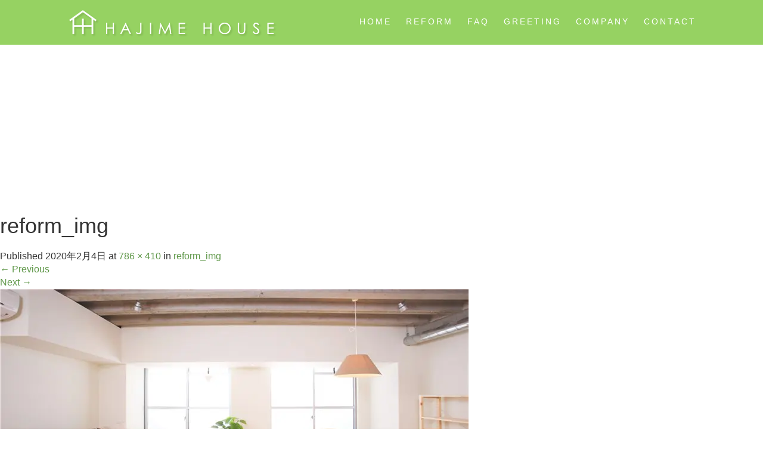

--- FILE ---
content_type: text/html; charset=UTF-8
request_url: https://hajime-house.com/reform_img-2/
body_size: 40232
content:
<!DOCTYPE html>
<html dir="ltr" lang="ja">
<head>
  <meta charset="UTF-8">
  <meta name="viewport" content="width=device-width, initial-scale=1.0">
  <meta http-equiv="X-UA-Compatible" content="IE=edge">
  <meta name="format-detection" content="telephone=no">

  
  <meta name="description" content="...">

  
  <link rel="profile" href="http://gmpg.org/xfn/11">
  <link rel="pingback" href="https://hajime-house.com/xmlrpc.php">

    
		<!-- All in One SEO 4.9.3 - aioseo.com -->
		<title>reform_img | はじめハウス</title>
	<meta name="robots" content="max-image-preview:large" />
	<meta name="author" content="hajime"/>
	<link rel="canonical" href="https://hajime-house.com/reform_img-2/" />
	<meta name="generator" content="All in One SEO (AIOSEO) 4.9.3" />
		<script type="application/ld+json" class="aioseo-schema">
			{"@context":"https:\/\/schema.org","@graph":[{"@type":"BreadcrumbList","@id":"https:\/\/hajime-house.com\/reform_img-2\/#breadcrumblist","itemListElement":[{"@type":"ListItem","@id":"https:\/\/hajime-house.com#listItem","position":1,"name":"\u30db\u30fc\u30e0","item":"https:\/\/hajime-house.com","nextItem":{"@type":"ListItem","@id":"https:\/\/hajime-house.com\/reform_img-2\/#listItem","name":"reform_img"}},{"@type":"ListItem","@id":"https:\/\/hajime-house.com\/reform_img-2\/#listItem","position":2,"name":"reform_img","previousItem":{"@type":"ListItem","@id":"https:\/\/hajime-house.com#listItem","name":"\u30db\u30fc\u30e0"}}]},{"@type":"ItemPage","@id":"https:\/\/hajime-house.com\/reform_img-2\/#itempage","url":"https:\/\/hajime-house.com\/reform_img-2\/","name":"reform_img | \u306f\u3058\u3081\u30cf\u30a6\u30b9","inLanguage":"ja","isPartOf":{"@id":"https:\/\/hajime-house.com\/#website"},"breadcrumb":{"@id":"https:\/\/hajime-house.com\/reform_img-2\/#breadcrumblist"},"author":{"@id":"https:\/\/hajime-house.com\/author\/hajime\/#author"},"creator":{"@id":"https:\/\/hajime-house.com\/author\/hajime\/#author"},"datePublished":"2020-02-04T11:00:04+09:00","dateModified":"2020-02-04T11:00:04+09:00"},{"@type":"Organization","@id":"https:\/\/hajime-house.com\/#organization","name":"\u306f\u3058\u3081\u30cf\u30a6\u30b9","description":"\u4f0a\u52e2\u5e02\u306e\u4f4f\u5b85\u30ea\u30d5\u30a9\u30fc\u30e0 \u65b0\u7bc9\u30fb\u6ce8\u6587\u4f4f\u5b85\u306a\u3089\u306f\u3058\u3081\u30cf\u30a6\u30b9","url":"https:\/\/hajime-house.com\/"},{"@type":"Person","@id":"https:\/\/hajime-house.com\/author\/hajime\/#author","url":"https:\/\/hajime-house.com\/author\/hajime\/","name":"hajime","image":{"@type":"ImageObject","@id":"https:\/\/hajime-house.com\/reform_img-2\/#authorImage","url":"https:\/\/secure.gravatar.com\/avatar\/c100d13ee62e72b455802c223eb9c509?s=96&d=mm&r=g","width":96,"height":96,"caption":"hajime"}},{"@type":"WebSite","@id":"https:\/\/hajime-house.com\/#website","url":"https:\/\/hajime-house.com\/","name":"\u306f\u3058\u3081\u30cf\u30a6\u30b9","description":"\u4f0a\u52e2\u5e02\u306e\u4f4f\u5b85\u30ea\u30d5\u30a9\u30fc\u30e0 \u65b0\u7bc9\u30fb\u6ce8\u6587\u4f4f\u5b85\u306a\u3089\u306f\u3058\u3081\u30cf\u30a6\u30b9","inLanguage":"ja","publisher":{"@id":"https:\/\/hajime-house.com\/#organization"}}]}
		</script>
		<!-- All in One SEO -->

<link rel='dns-prefetch' href='//ajax.googleapis.com' />
<link rel='dns-prefetch' href='//s.w.org' />
<link rel="alternate" type="application/rss+xml" title="はじめハウス &raquo; フィード" href="https://hajime-house.com/feed/" />
<link rel="alternate" type="application/rss+xml" title="はじめハウス &raquo; コメントフィード" href="https://hajime-house.com/comments/feed/" />
		<script type="text/javascript">
			window._wpemojiSettings = {"baseUrl":"https:\/\/s.w.org\/images\/core\/emoji\/13.1.0\/72x72\/","ext":".png","svgUrl":"https:\/\/s.w.org\/images\/core\/emoji\/13.1.0\/svg\/","svgExt":".svg","source":{"concatemoji":"https:\/\/hajime-house.com\/wp-includes\/js\/wp-emoji-release.min.js?ver=5.8.12"}};
			!function(e,a,t){var n,r,o,i=a.createElement("canvas"),p=i.getContext&&i.getContext("2d");function s(e,t){var a=String.fromCharCode;p.clearRect(0,0,i.width,i.height),p.fillText(a.apply(this,e),0,0);e=i.toDataURL();return p.clearRect(0,0,i.width,i.height),p.fillText(a.apply(this,t),0,0),e===i.toDataURL()}function c(e){var t=a.createElement("script");t.src=e,t.defer=t.type="text/javascript",a.getElementsByTagName("head")[0].appendChild(t)}for(o=Array("flag","emoji"),t.supports={everything:!0,everythingExceptFlag:!0},r=0;r<o.length;r++)t.supports[o[r]]=function(e){if(!p||!p.fillText)return!1;switch(p.textBaseline="top",p.font="600 32px Arial",e){case"flag":return s([127987,65039,8205,9895,65039],[127987,65039,8203,9895,65039])?!1:!s([55356,56826,55356,56819],[55356,56826,8203,55356,56819])&&!s([55356,57332,56128,56423,56128,56418,56128,56421,56128,56430,56128,56423,56128,56447],[55356,57332,8203,56128,56423,8203,56128,56418,8203,56128,56421,8203,56128,56430,8203,56128,56423,8203,56128,56447]);case"emoji":return!s([10084,65039,8205,55357,56613],[10084,65039,8203,55357,56613])}return!1}(o[r]),t.supports.everything=t.supports.everything&&t.supports[o[r]],"flag"!==o[r]&&(t.supports.everythingExceptFlag=t.supports.everythingExceptFlag&&t.supports[o[r]]);t.supports.everythingExceptFlag=t.supports.everythingExceptFlag&&!t.supports.flag,t.DOMReady=!1,t.readyCallback=function(){t.DOMReady=!0},t.supports.everything||(n=function(){t.readyCallback()},a.addEventListener?(a.addEventListener("DOMContentLoaded",n,!1),e.addEventListener("load",n,!1)):(e.attachEvent("onload",n),a.attachEvent("onreadystatechange",function(){"complete"===a.readyState&&t.readyCallback()})),(n=t.source||{}).concatemoji?c(n.concatemoji):n.wpemoji&&n.twemoji&&(c(n.twemoji),c(n.wpemoji)))}(window,document,window._wpemojiSettings);
		</script>
		<style type="text/css">
img.wp-smiley,
img.emoji {
	display: inline !important;
	border: none !important;
	box-shadow: none !important;
	height: 1em !important;
	width: 1em !important;
	margin: 0 .07em !important;
	vertical-align: -0.1em !important;
	background: none !important;
	padding: 0 !important;
}
</style>
	<link rel='stylesheet' id='wp-block-library-css'  href='https://hajime-house.com/wp-includes/css/dist/block-library/style.min.css?ver=3.1' type='text/css' media='all' />
<link rel='stylesheet' id='aioseo/css/src/vue/standalone/blocks/table-of-contents/global.scss-css'  href='https://hajime-house.com/wp-content/plugins/all-in-one-seo-pack/dist/Lite/assets/css/table-of-contents/global.e90f6d47.css?ver=4.9.3' type='text/css' media='all' />
<link rel='stylesheet' id='foobox-free-min-css'  href='https://hajime-house.com/wp-content/plugins/foobox-image-lightbox/free/css/foobox.free.min.css?ver=2.7.16' type='text/css' media='all' />
<link rel='stylesheet' id='_tk-bootstrap-wp-css'  href='https://hajime-house.com/wp-content/themes/amore_tcd028/includes/css/bootstrap-wp.css?ver=3.1' type='text/css' media='all' />
<link rel='stylesheet' id='_tk-bootstrap-css'  href='https://hajime-house.com/wp-content/themes/amore_tcd028/includes/resources/bootstrap/css/bootstrap.min.css?ver=3.1' type='text/css' media='all' />
<link rel='stylesheet' id='_tk-font-awesome-css'  href='https://hajime-house.com/wp-content/themes/amore_tcd028/includes/css/font-awesome.min.css?ver=4.1.0' type='text/css' media='all' />
<link rel='stylesheet' id='_tk-style-css'  href='https://hajime-house.com/wp-content/themes/amore_tcd028/style.css?ver=3.1' type='text/css' media='all' />
<script type='text/javascript' src='https://ajax.googleapis.com/ajax/libs/jquery/1.11.3/jquery.min.js?ver=5.8.12' id='jquery-js'></script>
<script type='text/javascript' src='https://hajime-house.com/wp-content/themes/amore_tcd028/includes/resources/bootstrap/js/bootstrap.js?ver=5.8.12' id='_tk-bootstrapjs-js'></script>
<script type='text/javascript' src='https://hajime-house.com/wp-content/themes/amore_tcd028/includes/js/bootstrap-wp.js?ver=5.8.12' id='_tk-bootstrapwp-js'></script>
<script type='text/javascript' src='https://hajime-house.com/wp-content/themes/amore_tcd028/includes/js/keyboard-image-navigation.js?ver=20120202' id='_tk-keyboard-image-navigation-js'></script>
<script type='text/javascript' id='foobox-free-min-js-before'>
/* Run FooBox FREE (v2.7.16) */
var FOOBOX = window.FOOBOX = {
	ready: true,
	disableOthers: false,
	o: {wordpress: { enabled: true }, countMessage:'image %index of %total', excludes:'.fbx-link,.nofoobox,.nolightbox,a[href*="pinterest.com/pin/create/button/"]', affiliate : { enabled: false }},
	selectors: [
		".foogallery-container.foogallery-lightbox-foobox", ".foogallery-container.foogallery-lightbox-foobox-free", ".gallery", ".wp-block-gallery", ".wp-caption", ".wp-block-image", "a:has(img[class*=wp-image-])", ".foobox"
	],
	pre: function( $ ){
		// Custom JavaScript (Pre)
		
	},
	post: function( $ ){
		// Custom JavaScript (Post)
		
		// Custom Captions Code
		
	},
	custom: function( $ ){
		// Custom Extra JS
		
	}
};
</script>
<script type='text/javascript' src='https://hajime-house.com/wp-content/plugins/foobox-image-lightbox/free/js/foobox.free.min.js?ver=2.7.16' id='foobox-free-min-js'></script>
<link rel="https://api.w.org/" href="https://hajime-house.com/wp-json/" /><link rel="alternate" type="application/json" href="https://hajime-house.com/wp-json/wp/v2/media/254" /><link rel='shortlink' href='https://hajime-house.com/?p=254' />
<link rel="alternate" type="application/json+oembed" href="https://hajime-house.com/wp-json/oembed/1.0/embed?url=https%3A%2F%2Fhajime-house.com%2Freform_img-2%2F" />
<link rel="alternate" type="text/xml+oembed" href="https://hajime-house.com/wp-json/oembed/1.0/embed?url=https%3A%2F%2Fhajime-house.com%2Freform_img-2%2F&#038;format=xml" />
<link rel="icon" href="https://hajime-house.com/wp-content/uploads/2017/08/icon-76x76.jpg" sizes="32x32" />
<link rel="icon" href="https://hajime-house.com/wp-content/uploads/2017/08/icon-300x300.jpg" sizes="192x192" />
<link rel="apple-touch-icon" href="https://hajime-house.com/wp-content/uploads/2017/08/icon-300x300.jpg" />
<meta name="msapplication-TileImage" content="https://hajime-house.com/wp-content/uploads/2017/08/icon-300x300.jpg" />
    <script type="text/javascript" src="https://hajime-house.com/wp-content/themes/amore_tcd028/js/jquery.elevatezoom.js"></script>
  <script type="text/javascript" src="https://hajime-house.com/wp-content/themes/amore_tcd028/parallax.js"></script>
  <script type="text/javascript" src="https://hajime-house.com/wp-content/themes/amore_tcd028/js/jscript.js"></script>
   

  <script type="text/javascript">
    jQuery(function() {
      jQuery(".zoom").elevateZoom({
        zoomType : "inner",
        zoomWindowFadeIn: 500,
        zoomWindowFadeOut: 500,
        easing : true
      });
    });
  </script>

  <script type="text/javascript" src="https://hajime-house.com/wp-content/themes/amore_tcd028/js/syncertel.js"></script>

  <link rel="stylesheet" media="screen and (max-width:991px)" href="https://hajime-house.com/wp-content/themes/amore_tcd028/responsive.css?ver=3.1">
  <link rel="stylesheet" href="//maxcdn.bootstrapcdn.com/font-awesome/4.3.0/css/font-awesome.min.css">
  <link rel="stylesheet" href="https://hajime-house.com/wp-content/themes/amore_tcd028/amore.css?ver=3.1" type="text/css" />
  <link rel="stylesheet" href="https://hajime-house.com/wp-content/themes/amore_tcd028/comment-style.css?ver=3.1" type="text/css" />
  <style type="text/css">
          .site-navigation{position:fixed;}
    
  .fa, .wp-icon a:before {display:inline-block;font:normal normal normal 14px/1 FontAwesome;font-size:inherit;text-rendering:auto;-webkit-font-smoothing:antialiased;-moz-osx-font-smoothing:grayscale;transform:translate(0, 0)}
  .fa-phone:before, .wp-icon.wp-fa-phone a:before {content:"\f095"; margin-right:5px;}

  body { font-size:16px; }
  a {color: #60984A;}
  a:hover {color: #EBDF3D;}
  #global_menu ul ul li a{background:#60984A;}
  #global_menu ul ul li a:hover{background:#EBDF3D;}
  #previous_next_post a:hover{
    background: #EBDF3D;
  }
  .social-icon:hover{
    background-color: #60984A !important;
  }
  .up-arrow:hover{
    background-color: #60984A !important;
  }

  .menu-item:hover *:not(.dropdown-menu *){
    color: #60984A !important;
  }
  .menu-item a:hover{
    color: #60984A !important;
  }
  .button a, .pager li > a, .pager li > span{
    background-color: #EBDF3D;
  }
  .button a:hover, .pager li > a:hover{
    background-color: #60984A;
  }
  .button-green a{
    background-color: #60984A;
  }
  .button-green a:hover{
    background-color: #FFC936;
  }
  .timestamp{
    color: #60984A;
  }
  .blog-list-timestamp{
    color: #60984A;
  }

  .first-h1{
    color: #FFFFFF;
    text-shadow: 0px 0px 10px #666666 !important;
  }
  .second-body, .second-body{
    color: #333333;
  }
  .top-headline.third_headline{
      color: #FFFFFF;
      text-shadow: 0px 0px 10px #666666;
  }
  .top-headline.fourth_headline{
      color: #FFFFFF;
      text-shadow: 0px 0px 10px #666666;
  }
  .top-headline.fifth_headline{
      color: #FFFFFF;
      text-shadow: 0px 0px 10px #666666;
  }

  .top-headline{
      color: #FFFFFF;
      text-shadow: 0px 0px 10px #666666;
  }

  .thumb:hover:after{
      box-shadow: inset 0 0 0 7px #60984A;
  }


    p { word-wrap:break-word; }
  
  body {
    font-family: Lato, "游ゴシック Medium", "游ゴシック体", "Yu Gothic Medium", YuGothic, "ヒラギノ角ゴ ProN", "Hiragino Kaku Gothic ProN", "メイリオ", Meiryo, "ＭＳ Ｐゴシック", "MS PGothic", sans-serif;
    font-weight: 400;
}


.romaji {
    font-family: Lato, "HelveticaNeue-Light", "Helvetica Neue Light", "Helvetica Neue", Helvetica, Arial, "Lucida Grande", Meiryo, sans-serif;
    font-weight: 400;
}


/* ナビ */
img.h_logo {
    width: 350px;
}

#main-menu>li>a {
    letter-spacing: 3px;
    font-size: 14px;
}

.site-navigation {
    background-color: #96d262;
}

.menu-item a:hover {
    color: #fff3b6 !important;
}

.dropdown-menu {
    background-color: #88bf58 !important;
    font-size: 11px;
    letter-spacing: 2px;
}

.dropdown-menu .menu-item:hover * {
    color: #2d2d2d !important;
    background: #fffa8a !important;
}




/* トップページ */
h2.first-h1 img {
    width: 850px;
}

.second-lead.mb40 h2 {
    font-size: 50px;
    letter-spacing: 6px;
    font-weight: 600;
    color: #444;
    background: url(http://hajime-house.com/wp-content/uploads/2017/08/top_h2.jpg) no-repeat bottom center;
    background-size: 120px 5px;
    padding-bottom: 30px;
}

.top-headline.third_headline, .top-headline.fourth_headline, .top-headline.fifth_headline {
    color: #444;
    text-shadow: none;
    letter-spacing: 8px;
}

h4.text-center.third-banner-headline.mb20 {
    font-weight: 600;
    letter-spacing: 3px;
    background: url(http://hajime-house.com/wp-content/uploads/2017/08/h_bg.jpg);
    background-size: 80px;
    padding: 20px;
}

.button a {
    background-color: #ffffff;
    border: 2px solid #4c4c4c;
    color: #000;
}

.button a:hover {
    background-color: #444444;
}

h4.text-justify.fifth-banner-headline.mb20 {
    font-weight: 600;
    font-size: 24px;
    letter-spacing: 2px;
    border-left: 5px solid #efe64a;
    padding-left: 10px;
}

.square-banner-label {
    background: #404040;
    color: white;
    letter-spacing: 2px;
}

.map-wrap-dark {
    background-color: #ffffff;
    color: #444;
    padding: 30px;
    border: 2px solid #4c4c4c;
}

div#sixth {
    background: url(http://hajime-house.com/wp-content/uploads/2017/08/map_bg.jpg);
}


/* フッター */

.footer-menu ul li a {
    text-align: center;
}

img.f_logo {
    width: 500px;
}

.up-arrow {
    background-color: #b7b7b7;
    width: 100px;
}


.scrolltotop {
    background: #f1f1f1;
}

.col-sm-60.text-left.hidden-xs {
    color: #444;
}

.col-sm-60.text-right.hidden-xs.romaji {
    color: #444;
}

.copyright a {
    color: #444;
}

div#footer-copr {
    background-color: #f1f1f1 !important;
}




/* 見出し */
.entry-content h2, .single-page h2 {
    font-size: 200%;
    letter-spacing: 3px;
    background: url(http://hajime-house.com/wp-content/uploads/2017/08/h2_bg.jpg) no-repeat top left;
    background-size: 100px;
    padding: 26px 0px 40px 20px;
    margin-bottom: 30px;
    line-height: 45px;
}

.entry-content h3, .single-page h3 {
    padding: 20px;
    margin-bottom: 20px;
    border-left: 6px solid #9ce2f3;
    border-bottom: none;
    background-color: #f7f7f7;
}

.faq h2 {
    background: url(http://hajime-house.com/wp-content/uploads/2017/08/faq_icon.jpg) no-repeat top left;
    background-size: 100px;
    padding: 32px 0px 35px 40px;
    margin-bottom: 10px;
}

.greeting h2 {
    background: none;
    border: 2px solid #000;
    padding: 70px;
    line-height: 60px;
}

h3.cate-title.mb50 {
    font-weight: 600;
    background: url(http://hajime-house.com/wp-content/uploads/2017/08/h_bg.jpg);
    padding: 10px;
    background-size: 80px;
    text-shadow: 3px 3px 0px #fff;
}


/* コンテンツ */
.top-headline {
    color: #444;
    text-shadow: none;
    font-family: Lato, "游ゴシック Medium", "游ゴシック体", "Yu Gothic Medium", YuGothic, "ヒラギノ角ゴ ProN", "Hiragino Kaku Gothic ProN", "メイリオ", Meiryo, "ＭＳ Ｐゴシック", "MS PGothic", sans-serif;
    font-weight: 600;
}

p.c-tel {
    font-size: 40px;
    margin-bottom: 20px;
    font-weight: 600;
    background: url(http://hajime-house.com/wp-content/uploads/2017/08/tel_icon.jpg) no-repeat top left;
    background-size: 60px;
    padding: 30px 0px 30px 75px;
    line-height: 0px;
}





/* 表 */
.entry-content th, .single-page th {
    background: #fff;
    font-weight: 600;
    width: 30%;
}

.entry-content td, .entry-content th, .single-page td, .single-page th {
    border-bottom: 1px dotted #b3b3b3;
    border-top: none;
    border-left: none;
    border-right: none;
}


/* 固定ページのための記述 */


.clearfix {
    display: block;
}

.mb120 {
   margin-bottom:120px;
}

.margin-100 {
   margin-bottom:100px;
}

.margin-90 {
   margin-bottom:90px;
}

.margin-80{
   margin-bottom:80px;
}

.margin-70{
   margin-bottom:70px;
}

.margin-60{
   margin-bottom:60px;
}

.margin-50{
   margin-bottom:50px;
}

.margin-40 {
   margin-bottom:40px;
}

.margin-30 {
   margin-bottom:30px;
}

.margin-20 {
   margin-bottom:20px;
}

.margin-10 {
   margin-bottom:10px;
}


/* スマホ */
@media screen and (min-width:761px){
.footer_area{
    display: none;
}	
}


@media (max-width: 1024px) {
img.h_logo {
    width: 300px;
}
}


@media (max-width: 770px){
img.h_logo {
    width: 220px;
}

.navbar-default .navbar-toggle .icon-bar {
    background-color: #fff;
}

h2.first-h1 img {
    width: 80%;
}

.second-lead.mb40 h2 {
    font-size: 30px;
    letter-spacing: 3px;
    background-size: 100% 4px;
    padding-bottom: 25px;
    line-height: 45px;
    text-align: left;
}

.second-body, .second-body {
    color: #333333;
    text-align: left;
}

span.copyright {
    color: #444;
}

.navbar-collapse {
    background-color: rgba(255, 255, 255, 0.9) !important;
}

#main-menu>li>a {
    color: #444 !important;
}

.dropdown-menu li a {
    color: #444 !important;
}

#main-menu > li > a:hover {
    background: rgba(177, 177, 177, 0.7) !important;
}

.menu-item a:hover {
    color: #96d262 !important;
}

.entry-content h2, .single-page h2 {
    font-size: 150%;
    margin-bottom: 20px;
    line-height: 40px;
}

.entry-content h3, .single-page h3 {
    line-height: 35px;
}

.faq h2 {
    background: url(http://hajime-house.com/wp-content/uploads/2017/08/faq_icon.jpg) no-repeat top left;
    background-size: 70px;
    padding: 18px 0px 35px 24px;
    font-size: 135% !important;
    line-height: 34px !important;
}

.greeting h2 {
    padding: 20px;
    font-size: 130% !important;
}

.footer-menu ul li a {
    color: #444 !important;
}

p.c-tel {
    font-size: 26px;
    background-size: 35px;
    padding: 18px 0px 19px 43px;
}

.navbar-collapse.collapse.in {
    display: block!important;
    z-index: 300;
}


@media (max-width: 760px){
body {
    margin-bottom: 80px;
}


.footer_area {
    position: fixed;
    bottom: 0;
    left: 0;
    width: 100%;
    background-color: rgba(150, 210, 98, 0.7);
    z-index: 200;
    text-align: center;
}

.footer_area .footer_area_inner {
    position: relative;
    width: 100%;
    margin: 0px auto;
    padding: 10px 0;
    margin-right: 0px;
}
.footer_area .footer_area_inner .footer_area_inner_btn {
    width: 80%;
    padding: 11px 0;
    font-size: 20px;
    font-weight: bold;
    margin-left: 15px;
    line-height: 1.3;
    
}
.inquiry_btn {
    background-color: #fff;
    -webkit-border-radius: 3px;
    display: inline-block;
    text-align: center;
    text-decoration: none;
	width: 80%;
    padding: 5px 0;
    font-size: 18px;
    font-weight: bold;
}
.inquiry_btn:link, .inquiry_btn:visited {
    color: #333 !important;
}
.footer_area_inner span{
	color: #fff;
}
#siteBottom{
	margin-bottom: 85px;
}
}
}

.tel {
  font-size: 48px;
}

@media (max-width: 760px){
.tel {
  font-size: 28px;
}
}
  </style>

<!--スマホで電話-->
<script>
function smtel(telno){
    if((navigator.userAgent.indexOf('iPhone') > 0 && navigator.userAgent.indexOf('iPod') == -1) || navigator.userAgent.indexOf('Android') > 0 && navigator.userAgent.indexOf('Mobile') > 0){
        document.write('<a class="tel-link" href="tel:'+telno+'">'+telno+'</a>');
        }else{
        document.write('<span class="tel-link">'+telno+'</span>');
    }
}
</script>
<!--スマホで電話-->
<!-- Google tag (gtag.js) -->
<script async src="https://www.googletagmanager.com/gtag/js?id=G-MTCX3KFEZ5"></script>
<script>
  window.dataLayer = window.dataLayer || [];
  function gtag(){dataLayer.push(arguments);}
  gtag('js', new Date());

  gtag('config', 'G-MTCX3KFEZ5');
</script>
</head>

<body class="attachment attachment-template-default single single-attachment postid-254 attachmentid-254 attachment-jpeg">
  
  <div id="verytop"></div>
  <nav id="header" class="site-navigation">
      <div class="container">
      <div class="row">
        <div class="site-navigation-inner col-xs-120 no-padding" style="padding:0px">
          <div class="navbar navbar-default">
            <div class="navbar-header">
              <button type="button" class="navbar-toggle" data-toggle="collapse" data-target=".navbar-collapse" style='z-index:3000'>
                <span class="sr-only">Toggle navigation </span>
                <span class="icon-bar"></span>
                <span class="icon-bar"></span>
                <span class="icon-bar"></span>
              </button>

              <div id="logo-area">
                <div id='logo_image'>
<h1 id="logo" style="top:16px; left:0px;"><a href=" https://hajime-house.com/" title="はじめハウス" data-label="はじめハウス"><img class="h_logo" src="https://hajime-house.com/wp-content/uploads/tcd-w/logo.png?1769446246" alt="はじめハウス" title="はじめハウス" /></a></h1>
</div>
                              </div>

            </div>

            <!-- The WordPress Menu goes here -->
            <div class="pull-right right-menu">
                            <div class="collapse navbar-collapse"><ul id="main-menu" class="nav navbar-nav"><li id="menu-item-14" class="menu-item menu-item-type-post_type menu-item-object-page menu-item-home menu-item-14"><a title="HOME" href="https://hajime-house.com/">HOME</a></li>
<li id="menu-item-29" class="menu-item menu-item-type-post_type menu-item-object-page menu-item-has-children menu-item-29 dropdown"><a title="REFORM" href="https://hajime-house.com/reform/" data-toggle="dropdown" class="dropdown-toggle" aria-haspopup="true">REFORM <span class="caret"></span></a>
<ul role="menu" class=" dropdown-menu">
	<li id="menu-item-32" class="menu-item menu-item-type-post_type menu-item-object-page menu-item-32"><a title="ORDER MADE" href="https://hajime-house.com/ordermade/">ORDER MADE</a></li>
</ul>
</li>
<li id="menu-item-39" class="menu-item menu-item-type-post_type menu-item-object-page menu-item-39"><a title="FAQ" href="https://hajime-house.com/faq/">FAQ</a></li>
<li id="menu-item-35" class="menu-item menu-item-type-post_type menu-item-object-page menu-item-35"><a title="GREETING" href="https://hajime-house.com/greeting/">GREETING</a></li>
<li id="menu-item-13" class="menu-item menu-item-type-post_type menu-item-object-page menu-item-has-children menu-item-13 dropdown"><a title="COMPANY" href="https://hajime-house.com/company/" data-toggle="dropdown" class="dropdown-toggle" aria-haspopup="true">COMPANY <span class="caret"></span></a>
<ul role="menu" class=" dropdown-menu">
	<li id="menu-item-27" class="menu-item menu-item-type-taxonomy menu-item-object-category menu-item-27"><a title="NEWS" href="https://hajime-house.com/category/news/">NEWS</a></li>
</ul>
</li>
<li id="menu-item-25" class="menu-item menu-item-type-post_type menu-item-object-page menu-item-25"><a title="CONTACT" href="https://hajime-house.com/contact/">CONTACT</a></li>
</ul></div>                          </div>

          </div><!-- .navbar -->
        </div>
      </div>
    </div><!-- .container -->
  </nav><!-- .site-navigation -->

<div class="main-content">
    <div class="amore-divider romaji" data-parallax="scroll" data-image-src="">
    <div class="container">
      <div class="row">
        <div class="col-xs-120">
          <div class="top-headline" style="margin-top: 50px; margin-bottom: -20px;"></div>
        </div>
      </div>
    </div>
  </div>
  
	
		
		<article id="post-254" class="post-254 attachment type-attachment status-inherit hentry">
			<header class="entry-header">
				<h1 class="entry-title">reform_img</h1>
				<div class="entry-meta">
					Published <span class="entry-date"><time class="entry-date" datetime="2020-02-04T11:00:04+09:00">2020年2月4日</time></span> at <a href="https://hajime-house.com/wp-content/uploads/2020/02/reform_img.jpg" title="Link to full-size image">786 &times; 410</a> in <a href="https://hajime-house.com/reform_img-2/" title="Return to reform_img" rel="gallery">reform_img</a>				</div><!-- .entry-meta -->

				<nav role="navigation" id="image-navigation" class="image-navigation">
					<div class="nav-previous"><a href='https://hajime-house.com/line%e5%8f%8b%e9%81%94%e8%bf%bd%e5%8a%a0/'><span class="meta-nav">&larr;</span> Previous</a></div>
					<div class="nav-next"><a href='https://hajime-house.com/ordermade_img-2/'>Next <span class="meta-nav">&rarr;</span></a></div>
				</nav><!-- #image-navigation -->
			</header><!-- .entry-header -->

			<div class="entry-content">
				<div class="entry-attachment">
					<div class="attachment">
						<a href="https://hajime-house.com/top_h2/" title="reform_img" rel="attachment"><img width="786" height="410" src="https://hajime-house.com/wp-content/uploads/2020/02/reform_img.jpg" class="attachment-1200x1200 size-1200x1200" alt="" loading="lazy" srcset="https://hajime-house.com/wp-content/uploads/2020/02/reform_img.jpg 786w, https://hajime-house.com/wp-content/uploads/2020/02/reform_img-300x156.jpg 300w, https://hajime-house.com/wp-content/uploads/2020/02/reform_img-768x401.jpg 768w" sizes="(max-width: 786px) 100vw, 786px" /></a>					</div><!-- .attachment -->

									</div><!-- .entry-attachment -->

							</div><!-- .entry-content -->

			<footer class="entry-meta">
				Both comments and trackbacks are currently closed.			</footer><!-- .entry-meta -->
		</article><!-- #post-## -->

		
	

				<div class="sidebar-padder">

																									
		<div class="side_widget clearfix widget_recent_entries" id="recent-posts-2">

		<h3 class="side_headline">最近の投稿</h3>

		<ul>
											<li>
					<a href="https://hajime-house.com/berandanorihuxo-mu/">津市でベランダのリフォームをさせていただきました</a>
									</li>
											<li>
					<a href="https://hajime-house.com/renovation/">伊勢市で住宅リフォームをお考えの方、『はじめハウス』にご相談ください！</a>
									</li>
											<li>
					<a href="https://hajime-house.com/ecocute/">灯油のボイラーからエコキュートの設置へお考えの方、伊勢市の『はじめハウス』にご相談ください</a>
									</li>
											<li>
					<a href="https://hajime-house.com/dannetsu/">高気密高断熱の新築やリフォーム工事なら伊勢市のはじめハウスにご相談ください</a>
									</li>
											<li>
					<a href="https://hajime-house.com/hokenshuzen/">保険利用で0円の屋根修理なら伊勢市の『はじめハウス』にご相談ください。</a>
									</li>
					</ul>

		</div>
															
		</div><!-- close .sidebar-padder -->
<div id="footer" style="background:#fff">
  <div class="container" style="padding-bottom:10px; padding-top:10px;">
    <div class="row hidden-xs">
      <div class="col-xs-60 col-xs-offset-30 text-center">
              </div>
      <div class="col-xs-30 text-right">
                <a href="https://www.instagram.com/hajime_house/?hl=ja" target="_blank"><img src="https://hajime-house.com/wp-content/themes/amore_tcd028/images/instagram.png" class="social-icon" alt="instagram"></a>        <a class="target_blank" href="https://hajime-house.com/feed/"><img src="https://hajime-house.com/wp-content/themes/amore_tcd028/images/rss.png" class="social-icon" alt="rss"></a>      </div>
    </div>

    <div class="row visible-xs">
      <div class="col-xs-120 text-center" style="margin-top:10px">
              </div>
      <div class="col-xs-120 text-center" style="margin-top:10px; margin-bottom:10px">
                <a href="https://www.instagram.com/hajime_house/?hl=ja"><img src="https://hajime-house.com/wp-content/themes/amore_tcd028/images/instagram.png" class="social-icon" style="margin-right:20px" alt="instagram"></a>        <a class="target_blank" href="https://hajime-house.com/feed/"><img src="https://hajime-house.com/wp-content/themes/amore_tcd028/images/rss.png" class="social-icon" style="margin-right:20px" alt="rss"></a>      </div>
    </div>
  </div>
</div>


<div class="hidden-xs" style="background:#96d262">
  <div class="container amore-section" style="padding: 60px 0 50px;">
    <div class="row" style="color:white; width:740px; margin:0 auto;">
      <div class="col-xs-120 text-center romaji"><div id="footer_logo_area" style="top:0px; left:0px;">
<h3 id="footer_logo">
<a href="https://hajime-house.com/" title="はじめハウス"><img class="f_logo" src="https://hajime-house.com/wp-content/uploads/tcd-w/footer-image.png" alt="はじめハウス" title="はじめハウス" /></a>
</h3>
</div>
</div>
    </div>
        <div class="row" style="color:white; width:720px; margin:0 auto;">

            <div class="col-xs-30 no-padding hidden-xs">
          <div class="footer-menu collapse navbar-collapse"><ul id="menu-%e3%83%95%e3%83%83%e3%82%bf%e3%83%bc%e3%83%a1%e3%83%8b%e3%83%a5%e3%83%bc1" class="nav navbar-nav"><li id="menu-item-42" class="menu-item menu-item-type-post_type menu-item-object-page menu-item-home menu-item-42"><a title="HOME" href="https://hajime-house.com/">HOME</a></li>
<li id="menu-item-43" class="menu-item menu-item-type-post_type menu-item-object-page menu-item-43"><a title="リフォーム" href="https://hajime-house.com/reform/">リフォーム</a></li>
</ul></div>      </div>
                  <div class="col-xs-30 no-padding hidden-xs">
          <div class="footer-menu collapse navbar-collapse"><ul id="menu-%e3%83%95%e3%83%83%e3%82%bf%e3%83%bc%e3%83%a1%e3%83%8b%e3%83%a5%e3%83%bc2" class="nav navbar-nav"><li id="menu-item-45" class="menu-item menu-item-type-post_type menu-item-object-page menu-item-45"><a title="新築・注文住宅" href="https://hajime-house.com/ordermade/">新築・注文住宅</a></li>
<li id="menu-item-44" class="menu-item menu-item-type-post_type menu-item-object-page menu-item-44"><a title="よくある質問" href="https://hajime-house.com/faq/">よくある質問</a></li>
</ul></div>      </div>
                  <div class="col-xs-30 no-padding hidden-xs">
          <div class="footer-menu collapse navbar-collapse"><ul id="menu-%e3%83%95%e3%83%83%e3%82%bf%e3%83%bc%e3%83%a1%e3%83%8b%e3%83%a5%e3%83%bc3" class="nav navbar-nav"><li id="menu-item-46" class="menu-item menu-item-type-post_type menu-item-object-page menu-item-46"><a title="代表挨拶" href="https://hajime-house.com/greeting/">代表挨拶</a></li>
<li id="menu-item-47" class="menu-item menu-item-type-post_type menu-item-object-page menu-item-47"><a title="会社概要" href="https://hajime-house.com/company/">会社概要</a></li>
</ul></div>      </div>
                  <div class="col-xs-30 no-padding hidden-xs">
          <div class="footer-menu collapse navbar-collapse"><ul id="menu-%e3%83%95%e3%83%83%e3%82%bf%e3%83%bc%e3%83%a1%e3%83%8b%e3%83%a5%e3%83%bc4" class="nav navbar-nav"><li id="menu-item-48" class="menu-item menu-item-type-post_type menu-item-object-page menu-item-48"><a title="お問い合わせ" href="https://hajime-house.com/contact/">お問い合わせ</a></li>
<li id="menu-item-49" class="menu-item menu-item-type-taxonomy menu-item-object-category menu-item-49"><a title="お知らせ" href="https://hajime-house.com/category/news/">お知らせ</a></li>
</ul></div>      </div>
          </div>
  </div>
  <div class="scrolltotop">
    <a href="#verytop"><img class="up-arrow" src="https://hajime-house.com/wp-content/themes/amore_tcd028/images/up-arrow2.png" alt="top" /></a>
  </div>
</div>

<div id="footer-copr" style="font-size:12px; background:#000;">
  <div class="container" style="padding-bottom:0px; padding:20px; color:white;">
    <div class="row">
      <div class="col-sm-60 text-left hidden-xs">
        <span class="footer-zipcode">〒516-0805</span>        <span class="footer-address">三重県伊勢市御薗町高向450-1</span>        <span class="footer-phone">0596-25-2100</span>      </div>
      <div class="col-sm-60 text-right hidden-xs romaji">
        <span class="copyright">Copyright &copy;&nbsp; <a href="https://hajime-house.com/">はじめハウス</a> All Rights Reserved.</span>
      </div>
      <div class="col-sm-60 text-center visible-xs romaji">
        <span class="copyright">Copyright &copy;&nbsp; <a href="https://hajime-house.com/">はじめハウス</a> All Rights Reserved.</span>
      </div>
    </div>
  </div>
</div>

<script type='text/javascript' src='https://hajime-house.com/wp-content/themes/amore_tcd028/includes/js/skip-link-focus-fix.js?ver=20130115' id='_tk-skip-link-focus-fix-js'></script>
<script type='text/javascript' src='https://hajime-house.com/wp-includes/js/wp-embed.min.js?ver=5.8.12' id='wp-embed-js'></script>
<script type='text/javascript' src='https://hajime-house.com/wp-includes/js/comment-reply.min.js?ver=5.8.12' id='comment-reply-js'></script>

<script type="text/javascript">

    var canLoad = true

    function page_ajax_get(){
      var page = jQuery('.paged').last().attr('data-paged') || 2;
      var cat = null;
      var ajaxurl = 'https://hajime-house.com/wp-admin/admin-ajax.php';

      canLoad = false

      jQuery.ajax({
        type: 'POST',
        url: ajaxurl,
        data: {"action": "load-filter", cat: cat, paged:page },
        success: function(response) {
          if(response.length > 100){
            var id = page - 1;
            id.toString();
            jQuery("#infiniscroll").html(jQuery("#infiniscroll").html() + response);
          } else {
            jQuery("#pagerlink").html("最終ページ")
            jQuery("#pagerbutton").attr("disabled", "disabled")
          }

          setTimeout(function(){ canLoad = true }, 2000)
        }
      })
    }
    
  jQuery(window).load(function(){

    jQuery("#site-cover").fadeOut('slow');

    var cat = null
    var currentSlide = -1

    var fixStuff = function(){
      jQuery(".heightaswidth").each(function(){
        jQuery(this).css('height', jQuery(this).outerWidth())
      })

/* ここ削除 */
    
      jQuery(".verticalcenter").each(function(){
        var center = (jQuery(this).parent().width() / 2) - parseInt(jQuery(this).parent().css('padding-top'))
        //var size = jQuery(this).outerHeight() / 2
        var size = 13;
        jQuery(this).css('padding-top', center - size + 20)
      })

      jQuery(".verticalcentersplash").each(function(){
        var center = jQuery(window).height() / 2
        var size = jQuery(this).outerHeight() / 2
        jQuery(this).css('padding-top', center - size)
      })
    }

    // var nextSlide = function(){
    //   currentSlide++
  
    //   if(jQuery("[data-order='" + currentSlide + "']").length == 0) currentSlide = 0

    //   jQuery('.parallax-mirror[data-order]').fadeOut("slow");
    //   jQuery("[data-order='" + currentSlide + "']").fadeIn("slow");
    // }

    //   jQuery('.parallax-mirror[data-order]').hide();


    var nextSlide = function(){      
      currentSlide++
  
      if(jQuery("[data-order='" + currentSlide + "']").length == 0) currentSlide = 0

            // if( $( window ).width() > 767 ){
        jQuery('.parallax-mirror[data-order]').fadeOut("slow");
      // } else {
            // }
      
      jQuery("[data-order='" + currentSlide + "']").fadeIn("slow");
    }

            // if( $( window ).width() > 767 ){
        jQuery('.parallax-mirror[data-order]').hide();
      // } else {
            // }


      fixStuff();
      nextSlide();

     setInterval(nextSlide, 5000);


     setInterval(function(){
      jQuery(".fade-me-in").first().fadeIn().removeClass('fade-me-in');
     }, 200)



     jQuery(window).resize(function() {
      fixStuff();
     });




    if (jQuery("#telephone").length && jQuery("#logo").length) {
      jQuery("#telephone").css('left', jQuery("#logo").width() + 30)
    }

    jQuery('#topcover').addClass('topcover-visible')

    jQuery("a[href*=#]:not([href=#])").click(function(){
      if(location.pathname.replace(/^\//,"")==this.pathname.replace(/^\//,"")&&location.hostname==this.hostname){
        var e=jQuery(this.hash);
        if(e=e.length?e:jQuery("[name="+this.hash.slice(1)+"]"),e.length)return jQuery("html,body").animate({scrollTop:e.offset().top},1e3),!1
      }
    })

    $(".menu-item, .menu-item a").click(function(){ })

    jQuery(window).scroll(function(){
      var center = jQuery(window).height() - 300

/*

      if(jQuery(window).scrollTop() > jQuery("#footer").offset().top - jQuery(window).height() && canLoad){
        page_ajax_get();
      }
*/

      jQuery('.invisibletexteffect').each(function(){
        var percentFromCenter = Math.abs(( (jQuery(this).offset().top + jQuery(this).outerHeight() / 2 ) - jQuery(document).scrollTop()) - center) / center

        if(percentFromCenter < 1)
          jQuery(this).removeClass('offsetted')
      })


    })
  })

  </script>

  <!-- facebook share button code -->
 <div id="fb-root"></div>
 <script>
 (function(d, s, id) {
   var js, fjs = d.getElementsByTagName(s)[0];
   if (d.getElementById(id)) return;
   js = d.createElement(s); js.id = id;
   js.src = "//connect.facebook.net/ja_JP/sdk.js#xfbml=1&version=v2.5";
   fjs.parentNode.insertBefore(js, fjs);
 }(document, 'script', 'facebook-jssdk'));
 </script>
 
<!-- [ スマホ用フッター電話 ] -->
<div class="footer_area">
<div class="footer_area_inner"><a class="inquiry_btn" href="tel:090-2779-7321"> 電話で予約する<br>☎090-2779-7321</a></div>
</div>
<!-- [ スマホ用フッター電話 ] -->

</body>
</html>

--- FILE ---
content_type: text/css
request_url: https://hajime-house.com/wp-content/themes/amore_tcd028/style.css?ver=3.1
body_size: 5646
content:
@charset "utf-8";
/*
Theme Name:AMORE
Theme URI:
Description:WordPressテーマ「AMORE」
Author:Design Plus
Author URI:http://design-plus1.com/tcd-w/
Version:3.1
*/

/* This is a small security for too long strings titles */
body { 
	word-wrap: break-word;
}

/* Alignment */
.alignleft {
	display: inline;
	float: left;
	margin-right: 1.5em;
}
.alignright {
	display: inline;
	float: right;
	margin-left: 1.5em;
}
.aligncenter {
	clear: both;
	display: block;
	margin: 0 auto;
}


/* Images and wp-captions should always fit and be responsive */
img {
	display: inline-block;
	height: auto;
	max-width: 100%;
}
img[class*="wp-image-"] {
	margin-top: 10px;
	margin-bottom: 10px;
}
.wp-caption {
	border: 1px solid #ccc;
	margin-bottom: 10px;
	max-width: 100%;
	border: 1px solid #ccc;
	border-radius: 4px;
	padding: 0 10px;
}
.wp-caption.aligncenter {
	margin-bottom: 10px;
}
.wp-caption img[class*="wp-image-"] {
	display: block;
}
.wp-caption .wp-caption-text {
	text-align: center;
	margin-top: 10px;
}

/* WP Gallery */
.gallery {
	margin-bottom: 1.5em;
}
.gallery a img {
	border: none;
	height: auto;
	max-width: 90%;
}
.gallery dd {
	margin: 0;
}
.gallery-caption {
	display: block;
}

/* Make sure embeds and iframes fit their containers */
embed,
iframe,
object {
	max-width: 100%;
}


/* Text meant only for screen readers */
.screen-reader-text {
	clip: rect(1px, 1px, 1px, 1px);
	position: absolute !important;
}
.screen-reader-text:hover,
.screen-reader-text:active,
.screen-reader-text:focus {
	background-color: #f1f1f1;
	border-radius: 3px;
	box-shadow: 0 0 2px 2px rgba(0, 0, 0, 0.6);
	clip: auto !important;
	color: #21759b;
	display: block;
	font-size: 14px;
	font-weight: bold;
	height: auto;
	left: 5px;
	line-height: normal;
	padding: 15px 23px 14px;
	text-decoration: none;
	top: 5px;
	width: auto;
	z-index: 100000; /* Above WP toolbar */
}


/* Content */
.main-content-inner {
	padding-bottom: 1.5em;
}
.hentry {
	/*margin: 0 0 1.5em;*/
	margin: 0 0 40px; 
}
.sticky {
	display: block;
}
.bypostauthor {
	display: block;
}


/* Clearing */
.clear {
	clear: both;
}

/* Navigation */

.dropdown-submenu{position:relative;}
.dropdown-submenu>.dropdown-menu{top:0;left:100%;-webkit-border-radius:0 6px 6px 6px;-moz-border-radius:0 6px 6px 6px;border-radius:0 6px 6px 6px;}
.dropdown-submenu:active>.dropdown-menu, .dropdown-submenu:hover>.dropdown-menu {
display: block;
}
.dropdown-submenu>a:after{display:block;content:" ";float:right;width:0;height:0;border-color:transparent;border-style:solid;border-width:5px 0 5px 5px;border-left-color:#cccccc;margin-top:5px;margin-right:-10px;}
.dropdown-submenu:active>a:after{border-left-color:#ffffff;}
.dropdown-submenu.pull-left{float:none;}.dropdown-submenu.pull-left>.dropdown-menu{left:-100%;margin-left:10px;-webkit-border-radius:6px 0 6px 6px;-moz-border-radius:6px 0 6px 6px;border-radius:6px 0 6px 6px;}


/* Here some needed widget styles
 * Most widgets are adapted in the file bootstrap-wp.js - and REALLY easy to modify! ;) */
.widget { margin-bottom: 2em; }
.widget_nav_menu ul.sub-menu li, .widget_pages ul.children li { padding-left: 15px; }

/* Hiding the search widget's button in widgets. thats just too old-skool. :) but if you want it back, just delete the next line.
 * Note: you can change the whole appearance of the search_form() function in our searchform.php */
.widget_search .search-form input[type="submit"] { display: none; }

/* Make sure select elements fit in widgets */
.widget select {
	max-width: 100%;
}

/* Nested comments? They are threaded and nested already, you just need to add your own styling to finalize!
 * For example with some margin, like the line below ;) Delete, modify, change classes in HTML if you desire another style */
/* .comment .children { margin-left: 1.5em; }*/

/**
* Some WP Theme Repository requirements
*/

.sticky {
}

.gallery-caption {

}

.bypostauthor {

}

.entry-meta {
	clear: both;
}

/*
 == Quick CSS styling tips ==

 You can start off in a rough direction with some minimal styles.
 See below for some tips. ;)


 == Want to have the whole site wrapped? ==

 Just fill the .container class with some background color to have a the whole site "wrapped".
 This works so easy because every main part is wrapped only once into a container class by bootstrap.
 Try out by decommenting the next line and go from there.

 .container { background: #f9f9f9; border-right: 1px solid #eee; border-left: 1px solid #eee; }


 == Want to wrap just the content and sidebar in Bootstrap style? ==

 That one is a great example to show that some things are much cleaner and easier to do via just adding some HTML classes.
 In this case, we will add just one CSS class "panel", look for example at the beginning in content.php!


 == Infinite Scrolling by Jetpack ==
 You can enable this cool feature by simply decommenting the lines below and make sure you use the same classes on the right place in your html..

/* Globally hidden elements when Infinite Scroll is supported and in use.
 * Older / Newer Posts Navigation (the pagination, must always be hidden), Theme Footer only when set to scrolling.. */

/*
.infinite-scroll .page-links,
.infinite-scroll.neverending .site-footer {
	display: none;
}
*/

/* When Infinite Scroll has reached its end we need to re-display elements that were hidden (via .neverending) before */

/*
.infinity-end.neverending .site-footer {
	display: block;
}
*/

/* Hey, if you don't need my comments anymore, just delete me! :)  */


--- FILE ---
content_type: text/css
request_url: https://hajime-house.com/wp-content/themes/amore_tcd028/amore.css?ver=3.1
body_size: 70909
content:
@-moz-keyframes bounce{0%,100%,20%,80%{-moz-transform:translateY(0);transform:translateY(0)}40%,50%{-moz-transform:translateY(-30px);transform:translateY(-30px)}}@-webkit-keyframes bounce{0%,100%,20%,80%{-webkit-transform:translateY(0);transform:translateY(0)}40%,50%{-webkit-transform:translateY(-30px);transform:translateY(-30px)}}@keyframes bounce{0%,100%,20%,80%{-moz-transform:translateY(0);-ms-transform:translateY(0);-webkit-transform:translateY(0);transform:translateY(0)}40%,50%{-moz-transform:translateY(-30px);-ms-transform:translateY(-30px);-webkit-transform:translateY(-30px);transform:translateY(-30px)}}

#site-cover{
  z-index:90000;
  position:fixed;
  width:100%;
  height:100%;
  left:0;
  right:0;
  background:rgb(70,70,70);
}

.no-decoration{
  text-decoration: none !important;
}

.underline-hover:hover{
  text-decoration: underline;
}

.bounce {
  -moz-animation: bounce 4s infinite;
  -webkit-animation: bounce 4s infinite;
  animation: bounce 4s infinite;
}

body {
  /*font-family:'游ゴシック';*/
  font-family:"ヒラギノ角ゴ Pro W3", "Hiragino Kaku Gothic Pro",Osaka, "メイリオ", Meiryo, "ＭＳ Ｐゴシック", "MS PGothic", sans-serif;
}

hr{
  border-top:1px dotted grey;
}

h1, h2{
  line-height:60px;
}

article h3:not(.page-title){
  border-bottom:1px dotted grey;
  padding-bottom:14px;
  margin-bottom:14px;
}

.article h1, .entry-content h1{
  /*color:#207D06;*/
}

.article p, .entry-content p{
  line-height: 30px;
  font-size:16px;
}

.article > h3{
  border-bottom:1px dotted grey;
  padding-bottom:14px;
  /*margin:20px 15px 14px;*/
}
.article h3{
  border-bottom:1px dotted grey;
  padding-bottom:14px;
  margin-bottom:14px;
}

.amore-inner-container{
  margin-top:40px;
}

.archive, .categories{
  padding-left:0px;
}

.archive li, .categories li{
  list-style: none;
  line-height:40px;
}

.archive li a, .categories li a{
  text-decoration: none;
  color:rgb(100,100,100);
  display:block;
}

.input-group *{
  border-radius:0px;
}

.input-group .btn{
  color:white;
  background:black;
  border-left:none;
}

.input-group input{
  box-shadow: 2px 2px 1px #E5E5E5 inset !important;
  background:#eee;
  border:solid 1px #ddd !important;
  border-right:none !important;
}

.menu-item *{
  color:white !important;
  background:none !important;
}

/*.current-menu-item *{
  color: green !important;
}*/

/*.menu-item:hover *:not(.dropdown-menu *){
  color: green !important;
  background:black !important;
}*/

.dropdown-menu {
  overflow:hidden;
  background-color:black !important;
  padding:0px;
  border:none;
  border-radius:0px;
}

.dropdown-menu li a{
  padding:14px 15px 14px 15px;
}

.dropdown-menu .menu-item:hover *{
  color:white !important;
  background:green !important;
}


.romaji{
  font-family: "HelveticaNeue-Light", "Helvetica Neue Light", "Helvetica Neue", Helvetica, Arial, "Lucida Grande", Meiryo, sans-serif;
  font-weight: 100;
  letter-spacing:1px;
}

.navbar-toggle{
  margin-top:20px;
  border:0px solid transparent;
  background: transparent !Important;
}

.navbar-collapse{
  margin-top:14px;
  background-color:rgba(40,40,40, .8) !important;
  border-top:0px solid transparent;
}

.right-menu{
  margin-top:0px !important;
  width:100%;
}

.no-padding-mobile{
  padding-left:0px;
  padding-right:0px;
}

#logo-area{
  position:relative;
  display:inline-block;
  -webkit-touch-callout: none;
  border-left:15px solid transparent;
  height:100%;
  width:auto;
}

.map-wrap-dark{
  background-color:rgba(70,70,70, .7);
  color:white;
  padding:30px;
}

.ajax-page-separator{
  border-top: 1px solid lightgrey;
  position:relative;
}

.ajax-page-separator span{
  display:inline-block;
  position:relative;
  background: white;
  padding-right:10px;
  top:-10px;
}


@media only screen and (max-width: 767px) {
  .first-h1{
    font-size:20px !important;
    padding-top:26px;
  }
}

@media only screen and (max-width: 991px) {
  .navbar-collapse.collapse.in {
    overflow: scroll;
    height: 100vh;
  }

  .amore-divider{
    padding-top:20px !important;
    padding-bottom:0px !important;
  }

  .amore-divider .top-headline{
    margin-top:60px;
    margin-bottom:0px;
  }


  #main-menu > li > a{
    height: auto !important;
  }
  #main-menu > li > a:hover{
    background: green !important;
    color: #fff !important;
  }
  .navbar-nav > li > .dropdown-menu{
    display: block;
  }
  ul.dropdown-menu{
    padding: 0;
    background: none !important;
    float: none;
    position: relative;
  }
  ul.dropdown-menu .menu-item{
    padding: 0;
  }
  .dropdown-menu li a{
    padding: 10px 0 10px 35px;
  }

}

@media only screen and (min-width: 991px) {
  .dropdown .dropdown-menu{
      display: block;
      opacity: 0;
      height:0px;

      -moz-transition:    all 300ms ease;
      -webkit-transition: all 300ms ease;
      -o-transition:      all 300ms ease;
      -ms-transition:     all 300ms ease;
      transition:         all 300ms ease;
  }

  .dropdown:hover .dropdown-menu {
      height:auto;
      display: block;
      opacity: 1;
  }

  .dropdown:hover .dropdown-menu {
    display: block;
  }


  .right-menu{
    margin-right:-15px;
  }

  #logo-area{
    border-left:none;
  }

  .navbar-brand{
    padding-left:0px !important;
  }

  .right-menu{
    margin-top:11px !important;
    width:auto;
  }

  .navbar-collapse{
    padding-right:0px !important;
    background:none !important;
    margin-top:0px;
  }

  .no-padding-mobile{
    padding-left:15px;
    padding-right:15px;
  }

  .no-padding{
    padding-left:0px;
    padding-right:0px;
  }

  .no-left-padding{
    padding-left:0px;
  }

  .no-right-padding{
    padding-right:0px;
  }
}

/*
.double-left-padding{
  padding-left:30px;
}

.double-right-padding{
  padding-right:30px;
}*/

.site-navigation{
  left:0px;
  top:0px;
  width:100%;
  height:50px;
  z-index:1000;
  background-color:rgba(40,40,40, .8);
}

.navbar{
  border-radius:0px;
  border:0px solid transparent;
  background-color:transparent;
}

.heightasviewport{
  position:relative;
}

.slider{
  position:absolute;
  top:0px;
  left:0px;
  width:100%;
}

.down-arrow{
  position:absolute;
  bottom:15px;
  width:100%;
  text-align:center;
  color: rgb(250,250,250);
  font-size:50px;
  cursor:pointer;
}

.main-content-inner{
  padding:0px;
}

.amore-welcome-center{
  color: rgb(250,250,250);
}

.amore-welcome-top{
  padding: 100px 0;
}

.amore-divider{
  overflow:hidden;
  padding-top: 142px;
  padding-bottom: 142px;
  color: rgb(250,250,250);
}

.amore-section{
  padding-top:80px;
  padding-bottom:80px;
  color:rgb(70,70,70);
}

.square-80{
  display:inline-block;
  width:80%;
}

.has-background{
  background-repeat: no-repeat;
  background-position: center center;
  -webkit-background-size: cover;
  -moz-background-size: cover;
  -o-background-size: cover;
  background-size: cover;
}

.button a, .pager li>a, .pager li>span{
  border:0px solid transparent;
  border-radius:0px;
  position:relative;
  cursor:pointer;
  background:rgb(140,140,140);
  color:white;
  display:inline-block;
  padding:10px 18px 10px 18px;

  -webkit-transition:background 300ms;
  -moz-transition:background 300ms;
  -o-transition:background 300ms;
  transition:background 300ms;
}

.button-green a{
  background:green;
  font-weight: bold;
}

.button a:hover{
  /*background:#154E04 !important;*/
  text-decoration: none;
  color:white;
}

.button-arrow{
  position:absolute;
  right:30px;
  top:14px;
}

.article{
  margin: 0 auto;
  line-height:30px;
  /*letter-spacing:1px;
  color:rgb(100,100,100);*/
}

.article b{
  /*color:black;*/
}

.article .size-medium{
  width:100%;
  margin-top:20px;
  margin-bottom:20px;
}

.article-small-img{
  width:120px;
  margin-right:15px;
  margin-bottom:5px;
}

.timestamp{
  color:#207D06;
  font-weight: bold;
  margin-right: 15px;
}

.animate{
  -webkit-transition: all 1.5s;
  -moz-transition: all 1.5s;
  -o-transition: all 1.5s;
  transition: all 1.5s;
}

.animate-opacity{
  -webkit-transition: opacity 1.5s;
  -moz-transition: opacity 1.5s;
  -o-transition: opacity 1.5s;
  transition: opacity 1.5s;
}

.slider{
  position:absolute;
  top:0px;
  left:0px;
  width:100%;
}

.opaque{
  opacity:0;
}

.offsetted{
  opacity:0;

  -ms-transform: translateX(60px);
  -webkit-transform: translateX(60px);
  transform: translateX(60px);

}

.topcover{
  position:absolute;
  top:0px;
  left:0px;
  width:100%;

  /*opacity:0;*/
  -ms-transform: translateY(-60px);
  -webkit-transform: translateY(-60px);
  transform: translateY(-60px);

    -webkit-transition: all 3s;
    -moz-transition: all 3s;
    -o-transition: all 3s;
    transition: all 3s;
}

.topcover-visible{
  /*opacity:1 !important;*/
  -ms-transform: translate(0px,0px) !important;
  -webkit-transform: translate(0px,0px) !important;
  transform: translate(0px,0px) !important;
}

.categories-wrap{
  font-size: 12px;
}
.categories-wrap a{
  color:black;
}

#loader{background:rgb(80,80,80);position:fixed;top:0px;left:0px;width:100%;height:100%;z-index:9000;
        -webkit-transition: all 1s;-moz-transition: all 1s;-o-transition: all 1s;transition: all 1s;}
.show-website{opacity:0;pointer-events:none;}

.single-page p{
  line-height: 30px;
  font-size:16px;
}
.single-page h1{
  /*color:#207D06;*/
}

.social-icon{
  margin-top:10px;
  height:20px;
  margin-left:20px;
  background-color: #fff;
  -webkit-transition: all 0.3s ease;
  -moz-transition: all 0.3s ease;
  -o-transition: all 0.3s ease;
  transition: all  0.3s ease;
}
.social-icon:hover{
  background-color: #238C00;
}

.up-arrow{
  background-color: #fff;
  -webkit-transition: all 0.3s ease;
  -moz-transition: all 0.3s ease;
  -o-transition: all 0.3s ease;
  transition: all  0.3s ease;
}
.up-arrow:hover{
  background-color: #238C00;
}

/*-----------------------------------------
  common
-----------------------------------------*/
/* main-menu */
#main-menu>li>a{
  height: 64px;
  -webkit-transition: all 0.3s ease;
  -moz-transition: all 0.3s ease;
  -o-transition: all 0.3s ease;
  transition: all  0.3s ease;
  padding-left: 12px;
  padding-right: 12px;
}
.dropdown-menu{
  min-width: 190px;
  width: 100%;
}
.dropdown-menu li a{
  -webkit-transition: all 0.3s ease;
  -moz-transition: all 0.3s ease;
  -o-transition: all 0.3s ease;
  transition: all  0.3s ease;
}

/* header logo */
#logo_image{
  position: relative;
}
h1#logo, #logo{
  position: relative;
  top: 0;
  left: 0;
  line-height: 100%;
  padding: 0;
  margin: 0;
}

#logo_text{
  position: relative;
  top: 20px;
}
#logo_text h1#logo{
  font-size: 20px;
  margin: 0;
  padding: 0;
}
#logo_text h1#logo a{
  color: #fff;
}
#logo_text #description{
  color: #fff;
  margin: 3px 0;
  padding: 0;
  font-size: 12px;
}

/* header logo overwrite */
.site-navigation{
  height: 75px;
}
.navbar{
  min-height: 75px;
}
.navbar-brand{
  height: 75px;
  padding: 20px 0;
}


/* header phone number */
#header-phonenumber{
  font-size: 26px;
  font-weight: bold;
  color: #fff;
  margin: 10px 0;
}


/* breadcrumb */
.breadcrumb{
  font-size: 12px;
  padding: 0;
  margin: 0;
  background: #fff;
  border: none;
}
.breadcrumb-home{
  -webkit-transition: all 0.3s ease;
  -moz-transition: all 0.3s ease;
  -o-transition: all 0.3s ease;
  transition: all  0.3s ease;
}
.breadcrumb-home:hover{
  opacity: 0.5
}


/* footer */

.scrolltotop{
  background: #222;
  text-align: center;
}

.footer-menu{
  padding-left:0px;
  font-size: 12px;
}

.footer-menu ul li{
  display:block !important;
  width:100%;
}
.footer-menu ul li a{
  padding: 10px 15px;
  line-height: 100%;
  -webkit-transition: all 0.3s ease;
  -moz-transition: all 0.3s ease;
  -o-transition: all 0.3s ease;
  transition: all  0.3s ease;
}

.caret{
  display:none;
}

}
#footer-copr{
  font-size: 12px;
  background-color: #000;
}
.footer-zipcode{
  display: inline-block;
  margin-right: 10px;
}
.footer-address{
  display: inline-block;
  margin-right: 10px;
}
.footer-phone{
  display: inline-block;
}

h3#footer_logo{
  margin: 0;
  padding: 0;
  margin-bottom: 50px;
}

.copyright a{
  color: #fff;
}

.map-wrap-dark .syncer-tel{
  color: #fff;
}
.map-wrap-dark .syncer-tel a{
  color: #fff;
}

/* thumbnail rollover */
.thumb{
  position: relative;
  display: inline-block;
}
.thumb:after{
  position: absolute;
  display: block;
  content: "";
  top: 0;
  left: 0;
  width: 100%;
  height: 100%;
  -webkit-transition: all 0.1s ease;
  -moz-transition: all 0.1s ease;
  -o-transition: all 0.1s ease;
  transition: all  0.1s ease;
}
.thumb:hover:after{
  position: absolute;
  display: block;
  content: "";
  top: 0;
  left: 0;
  width: 100%;
  height: 100%;
  box-shadow: inset 0 0 0 7px #238C00;
}


/* blog list thumbnails */
.blog-list-thumb img{
  width: 100%;
  height: auto;
}


/* pagerbutton */
#pagerbutton{
  line-height: 20px;
}

/*-----------------------------------------
  top page (welcome screen)
-----------------------------------------*/
/* headline */
.top-headline{
  font-weight: bold;
  font-size: 50px;
  text-shadow: 0 0 10px #666;
}
.top-headline2{
  font-size: 30px;
}

/* first block */
.first-h1{
  font-family: serif;
  font-size: 36px;
  line-height: 170%;
  text-shadow: 0 0 10px #666;
}

/* second block */
.second-body{
  line-height: 220%;
}

/* third block */
.third-banner-headline{
  width: 100%;
  text-align: center;
  font-size: 30px;
}
.third-banner-body{
  line-height: 220%;
  margin-bottom: 20px;
}

.circle-banner{
  background-repeat:no-repeat;
  background-position:center center;
  -moz-background-size:cover;
  background-size:cover;

  -webkit-transition: all 0.3s ease;
  -moz-transition: all 0.3s ease;
  -o-transition: all 0.3s ease;
  transition: all  0.3s ease;

  overflow:hidden;
}

.circle-banner .cover{
  -webkit-transition: all 0.3s ease;
  -moz-transition: all 0.3s ease;
  -o-transition: all 0.3s ease;
  transition: all  0.3s ease;

  padding:0px 20px 0 20px;

  width:100%;
  height:100%;
  top:0px;
  left:0px;
  background:transparent;
  /*border:13px solid rgba(255,255,255, .6);*/
  border-radius:5000px;
}

.circle-banner:hover .cover{
  background:rgba(0,0,0, .3);
  /*border:13px solid rgba(200,200,200, .6);*/
}

.circle-banner .cover *{
  opacity:0;
  color:white;

  -webkit-transition: all 0.3s ease;
  -moz-transition: all 0.3s ease;
  -o-transition: all 0.3s ease;
  transition: all  0.3s ease;
}

.circle-banner .cover h3{

  -ms-transform: translateY(80px);
  -webkit-transform: translateY(80px);
  transform: translateY(80px);

  margin: 0;
  width: 100%;
}

.circle-banner:hover .cover *{
  opacity: 1;

  -ms-transform: translate(0px, 0px);
  -webkit-transform: translate(0px, 0px);
  transform: translate(0px, 0px);
}

/* fourth block */
.list-title{
  font-weight: bold;
  font-size: 16px;
  line-height: 170%;
  margin: 5px 0;
  color: #000;
  display: block;
}
.list-title a{
  color: #000;
}
.list-body{
  font-size: 12px;
  line-height: 200%;
}
.list-body a{
  color: #333;
}

/* fifth block */
.fifth-banner-image{
  width: 100%;
  height: 200px;
  overflow: hidden;
}
.fifth-banner-headline{
  width: 100%;
  text-align: left;
  font-size: 30px;
}
.fifth-banner-copy{
  text-align: left;
  line-height: 220%;
}

.square-banner{
  overflow:hidden;
  width:100%;
  height:200px;
  position:relative;
}

.square-banner-image{
  /*width:312px;*/
  height:200px;
  -webkit-transition: all 0.3s ease;
  -moz-transition: all 0.3s ease;
  -o-transition: all 0.3s ease;
  transition: all  0.3s ease;
}

.square-banner:hover .square-banner-image{
  -ms-transform: translateY(50px);
  -webkit-transform: translateY(50px);
  transform: translateY(50px);
}

.square-banner-label{
  -webkit-transition: all 0.3s ease;
  -moz-transition: all 0.3s ease;
  -o-transition: all 0.3s ease;
  transition: all  0.3s ease;

  position:absolute;
  max-height:0px;
  width:100%;
  height:50px;
  line-height: 50px;
  overflow:hidden;
  background:#222;
  color:white;
}

.square-banner:hover .square-banner-label{
  max-height:50px;
}


/*-----------------------------------------
  posts page (index.php)
-----------------------------------------*/
#blog-index>div{
  margin-top: 40px;
}

.blog-list-title{
  font-weight: bold;
  font-size: 16px;
  line-height: 170%;
  margin: 10px 0;
  color: #000;
  display: block;
}
.blog-list-title a{
  color: #000;
}
.blog-list-body{
  line-height: 220%;
}
.blog-list-body a{
  color: #333;
}
.cate{
  font-size: 12px;
}
.cate a{
  color: #000;
}
.blog-list-timestamp{
  color:#207D06;
  font-weight: bold;
}

.blog-load-btn{
  margin-bottom:150px;
  margin-top:50px
}

/*-----------------------------------------
  single post
-----------------------------------------*/
#single-page-banner{
  margin-top: 80px;
}
.single-banner{
  text-align: center;
}
.single-banner img{
  height: auto;
}
.page-title{
  font-weight: bold;
  line-height: 160%;
  font-size: 24px;
}
.entry-content{
  line-height: 220%;
}
.entry-content h4, .single-page h4{
  /*font-size: 20px;
  font-weight: bold;
  border-bottom: dotted 1px #666;
  padding-bottom: 20px;
  margin: 70px 0 20px;*/
}

/* SNSボタン */
#single_share .share_button { margin:35px 0; }
#single_share .share_button ul { list-style: none; }

/* share button */
.share_button { list-style:none; line-height:1; }
.share_button ul { margin:0; padding:0; line-height:1; }
.share_button li { padding:0; float:left; margin:0 10px 0 0; line-height:0; }
.share_button_design_type1 .balloon-btn-set { display:block; }
.share_button_design_type1 .balloon-btn-set a { display:block; color:#777; font-size:12px; text-decoration:none; }

/* share count area */
.share_button_design_type1 .arrow-box { display:inline-block; position:relative; background:#fff; border:1px solid #bbb; text-align:center; width:auto; padding:0 12px; height:24px; line-height:24px;  -moz-box-sizing:border-box; -webkit-box-sizing:border-box; -o-box-sizing:border-box; -ms-box-sizing:border-box; box-sizing:border-box; }
.share_button_design_type1 a.arrow-box-link { font-weight:bold; text-align:center; font-family: Arial; display:block; }
.share_button_design_type1 a.balloon-btn-link { width:24px; height:24px; line-height:24px; top:0; border:none; float:left; margin:0; }
.share_button_design_type1 a.balloon-btn-link:active { border:none; top:0px; }

/* loading icon */
.share_button_design_type1 .fa-spin { display:block; margin:6px -2px 0; background:url(img/common/loader.gif) no-repeat; width:12px; height:12px; }

/* SNS icon */
.share_button_design_type1 a.balloon-btn-link span { text-indent:150%; white-space:nowrap; overflow:hidden; display:block; }
.share_button_design_type1 a.twitter-balloon-btn-link  { background:#00aced url(img/common/share_twitter.png) no-repeat 6px 6px; -moz-background-size:14px; -webkit-background-size:14px; -o-background-size:14px; -ms-background-size:14px; background-size:14px; }
.share_button_design_type1 a.facebook-balloon-btn-link { background:#3b5998 url(img/common/share_facebook.png) no-repeat 5px 6px; -moz-background-size:14px; -webkit-background-size:14px; -o-background-size:14px; -ms-background-size:14px; background-size:14px; }
.share_button_design_type1 a.hatena-balloon-btn-link { background:#3c7dd1 url(img/common/share_hatena.png) no-repeat 6px 6px; -moz-background-size:13px; -webkit-background-size:13px; -o-background-size:13px; -ms-background-size:13px; background-size:13px; }
.share_button_design_type1 a.googleplus-balloon-btn-link { background:#dd4b39 url(img/common/share_google.png) no-repeat 7px 6px; -moz-background-size:14px; -webkit-background-size:14px; -o-background-size:14px; -ms-background-size:14px; background-size:14px; }

.share_button_design_type1 a.twitter-balloon-btn-link:hover { background:#45c6f7 url(img/common/share_twitter.png) no-repeat 6px 6px; -moz-background-size:14px; -webkit-background-size:14px; -o-background-size:14px; -ms-background-size:14px; background-size:14px; }
.share_button_design_type1 a.facebook-balloon-btn-link:hover { background:#5485eb url(img/common/share_facebook.png) no-repeat 5px 6px; -moz-background-size:14px; -webkit-background-size:14px; -o-background-size:14px; -ms-background-size:14px; background-size:14px; }
.share_button_design_type1 a.hatena-balloon-btn-link:hover { background:#328cff url(img/common/share_hatena.png) no-repeat 6px 6px; -moz-background-size:13px; -webkit-background-size:13px; -o-background-size:13px; -ms-background-size:13px; background-size:13px; }
.share_button_design_type1 a.googleplus-balloon-btn-link:hover { background:#ff5843 url(img/common/share_google.png) no-repeat 7px 6px; -moz-background-size:14px; -webkit-background-size:14px; -o-background-size:14px; -ms-background-size:14px; background-size:14px; }

/* next page */
#post_pagination { margin:0 0 30px 0; clear:both; }
#post_pagination h5 { margin:0 10px 0 0; float:left; line-height:30px; font-size:12px; }
#post_pagination a, #post_pagination p { float:left; display:inline-block; background:#eee; margin:0 5px 0 0; width:30px; height:30px; line-height:30px; text-align:center; text-decoration:none; color:#333; -moz-border-radius:3px; -khtml-border-radius:3px; -webkit-border-radius:3px; border-radius:3px; font-size:12px; }
#post_pagination p { background:#999; color:#fff; }
#post_pagination a:hover { background:#333; color:#fff; }


/* related_posts */
#related_posts .thumb img{width:100%; height:auto;}
.content_links{
  font-size: 14px;
  font-weight: bold;
  color: #333;
}


/*-----------------------------------------
  archive
-----------------------------------------*/
.cate-title{
  margin-top: 40px;
  font-size: 30px;
}
/*.cate-desc{
  font-size: 16px;
}*/



/*-----------------------------------------
  sidebar
-----------------------------------------*/
.side_widget{
  margin: 0 0 50px;
}
.side_widget h3{
  margin: 0 0 20px;
}
.side_widget ul, .side_widget ol{
  padding: 0;
  margin: 0;
}

/* category widget (tcd ver.) */
.mycategory{
  width: 100%;
  padding: 0;
  margin: 0;
}
.mycategory li{
  list-style: none;
  background-color: #000;
  margin-bottom: 15px;
  overflow: hidden;
}
.mycategory li a{
  display: block;
  color: #fff;
}
.mycategory li a img{
  vertical-align: middle;
  display: inline-block;
  overflow: hidden;
  margin-right: 15px;
  -webkit-transition: all 0.3s ease;
  -moz-transition: all 0.3s ease;
  -o-transition: all 0.3s ease;
  transition: all  0.3s ease;
  float: left;
}

.mycategory li a span{
 vertical-align: middle;
 display:table-cell;
}

.mycategory li a:hover{
  text-decoration: none;
}
.mycategory li a:hover img{
  opacity: 0.5;
}

@media screen and (min-width:1200px) {

 .mycategory li a img{
  width:120px;
  height:120px;
 }

 .mycategory li a span{
  height:120px;
  width:160px;
  vertical-align: middle;
  display:table-cell;
 }
}

@media screen and (min-width:991px) and (max-width:1200px)  {
 .mycategory li a img{
  width: 30%;
  height: auto;
 }

 .mycategory li a span{
  height: 85px;
  padding:15px;
 }
}

@media screen and (min-width:767px) and (max-width:991px){
  .mycategory li a img{
   width: 30%;
   height: auto;
  }

  .mycategory li a span{
   height: 60px;
   padding: 8px 0px;
   line-height: 1.3em;
  }
}

@media screen and (max-width:767px){
  .mycategory li a img{
   width: 120px;
   height: 120px;
  }

  .mycategory li a span{
   height: 120px;
   padding:15px;
  }
}


/* styled_post_list1 */
.styled_post_list1{
  padding: 0;
  margin: 0;
}
.styled_post_list1 li{
  margin-bottom: 30px;
  line-height: 150%;
}
.styled_post_list1 li:last-child{
  margin-bottom: 0;
}
.styled_post_list1_thumb{
  width: 120px;
  height: 120px;
  float: left;
  margin-right: 20px;
  background-color: #000;
}
/*.styled_post_list1_thumb a img{
  -webkit-transition: all 0.3s ease;
  -moz-transition: all 0.3s ease;
  -o-transition: all 0.3s ease;
  transition: all  0.3s ease;
}
.styled_post_list1_thumb a:hover img{
  opacity: 0.5;
}*/
.dateandcate{
  margin: 0 0 5px;
  font-size: 12px;
}
.dateandcate .date{
  margin-left: 5px;
  margin-bottom: 5px;
  font-weight: bold;
  color: #238C00;
}
.dateandcate .cate{
  display: block;
}
.styled_post_list1 li a{
  color: #000;
}
.styled_post_list1 .title{
  font-size: 14px;
  font-weight: bold;
  margin: 0 0 5px;
  display: block;
}
.styled_post_list1 .excerpt{
  font-size: 12px;
}


/* styled_post_list2 */
.styled_post_list2{
  padding: 0;
  margin: 0;
}
.styled_post_list2 li{
  margin-bottom: 30px;
}
.styled_post_list2 li a.image{
  display: block;
  background-color: #000;
}
/*.styled_post_list2 li a.image img{
  -webkit-transition: all 0.3s ease;
  -moz-transition: all 0.3s ease;
  -o-transition: all 0.3s ease;
  transition: all  0.3s ease;
}
.styled_post_list2 li a:hover.image img{
  opacity: 0.5;
}*/
.styled_post_list2 li:last-child{
  margin-bottom: 0;
}
.styled_post_list2 li .date{
  margin: 10px 0;
  font-weight: bold;
  color: #238C00;
}
.styled_post_list2 li .date .fa-clock-o{
  color: #000;
}
.styled_post_list2 li .title{
  font-size: 14px;
  font-weight: bold;
  margin: 10px 0;
  line-height: 160%;
}
.styled_post_list2 li .excerpt{
  line-height: 160%;
}
.styled_post_list2 li a{
  color: #000;
}
.styled_post_list2 .image .thumb img{
  width: 100%;
  height: auto;
}

/* my recent post */
.widget_my_recent_entries a{
  color: #000;
}
.widget_my_recent_entries li{
  margin-bottom: 30px;
}
.widget_my_recent_entries li:last-child{
  margin-bottom: 0;
}
.widget_my_recent_entries .thumb{
  float: left;
  width: 120px;
  height: 120px;
  margin-right: 20px;
  background-color: #000;
}
.widget_my_recent_entries .thumb a img{
  -webkit-transition: all 0.3s ease;
  -moz-transition: all 0.3s ease;
  -o-transition: all 0.3s ease;
  transition: all  0.3s ease;
}
.widget_my_recent_entries .thumb a:hover img{
  opacity: 0.5;
}
.widget_my_recent_entries a .post-date{
  color: #238C00;
}

/* widget_archive */
.widget_archive select{
  width: 100%;
}


/* ml_ad_widget */
.ml_ad_widget{
  text-align: center;
}


/* google search widget */
.google_search #search_button{border:none; width:14%; height:40px; background:#000 url(http://tcd-wp.net/tcd027/wp-content/themes/core_tcd027/img/common/icon_search.png) no-repeat center; cursor:pointer; display:block; float:right; text-indent:-300%; overflow:hidden;}
.google_search #search_input{width:86%; height:40px; margin:0 -2px 5px 0; border:1px solid #ccc; background:#f2f2f2 ; padding:0 10px; box-shadow:2px 2px 3px 0px #ddd inset;}
.google_search #search_button:hover{background-color:#666;}


/* custom menu widget */
.side_widget .menu-item *{
  color: #333!important;
}

/*-----------------------------------------
  mobile banner
-----------------------------------------*/
.mobile-banner1{
  margin: 0 0 45px;
  text-align: center;
}
.mobile-banner2{
  text-align: center;
}
.mobile-fixed-banner{
  position: fixed;
  bottom: 61px;
  margin: 0;
  width: 100%;
  height: 50px;
  overflow: hidden;
  text-align: center;
  z-index: 99999;
}

/* ---------- clearfix hack ---------- */
.clearfix:after { content: "."; display:block; clear:both; height:0; font-size:0.1em; line-height:0; visibility:hidden; overflow:hidden; }
.clearfix { display:inline-block; }
/* exlude MacIE5 \*/
* html .clearfix { height:1% }
.clearfix { display:block;}
/* end MacIE5 */

/* ----------------------------------------------------------------------
 WordPress プリセットスタイル
---------------------------------------------------------------------- */
/* alignment */
.entry-content .alignright, .single-page .alignright { float:right; }
.entry-content .alignleft, .single-page .alignleft { float:left; }
.entry-content .aligncenter, .single-page .aligncenter { display:block; margin-left:auto; margin-right:auto; margin-bottom:7px; }
.entry-content blockquote.alignleft, .entry-content img.alignleft, .single-page blockquote.alignleft, .single-page img.alignleft { margin:7px 24px 7px 0; }
.entry-content .wp-caption.alignleft, .single-page .wp-caption.alignleft { margin:7px 14px 7px 0; }
.entry-content blockquote.alignright, .entry-content  img.alignright, .single-page blockquote.alignright, .single-page img.alignright { margin:7px 0 7px 24px; }
.entry-content .wp-caption.alignright, .single-page .wp-caption.alignright { margin:7px 0 7px 14px; }
.entry-content blockquote.aligncenter, .entry-content img.aligncenter, .entry-content .wp-caption.aligncenter,
.single-page blockquote.aligncenter, .single-page img.aligncenter, .single-page .wp-caption.aligncenter { margin-top:7px; margin-bottom:7px; }

/* text and headline */
.entry-content p, .single-page p { line-height:2; margin:0 0 2em 0; }
.entry-content h1, .entry-content h2, .entry-content h3, .entry-content h4, .entry-content h5, .entry-content h6,
.single-page h1, .single-page h2, .single-page h3, .single-page h4, .single-page h5, .single-page h6 { clear:both; line-height:1.2; font-weight:600; margin:0 0 10px 0; padding:10px 0 0 0; }
.entry-content h1, .single-page h1 { font-size:150%; }
.entry-content h2, .single-page h2 { font-size:140%; }
.entry-content h3, .single-page h3 { font-size:130%; }
.entry-content h4, .single-page h4 { font-size:120%; }
.entry-content h5, .single-page h5 { font-size:110%; }
.entry-content h6, .single-page h6 { font-size:100%; }

/* image */
.entry-content img[class*="align"], .entry-content img[class*="wp-image-"], .entry-content img[class*="attachment-"], .entry-content img.size-full, .entry-content img.size-large, .entry-content .wp-post-image, .entry-content img, .single-page img[class*="align"], .single-page img[class*="wp-image-"], .single-page img[class*="attachment-"], .single-page img.size-full, .single-page img.size-large, .single-page .wp-post-image, .single-page img
 { height:auto; max-width:100%; }

/* list */
.entry-content li, .entry-content dt, .entry-content dd, .single-page li, .single-page dt, .single-page dd { line-height:2.2; }
.entry-content ul, .entry-content ol, .entry-content dl, .single-page ul, .single-page ol, .single-page dl { margin-bottom:24px; }
.entry-content ol, .single-page ol { list-style:decimal outside none; padding-left:1.4em; }
.entry-content ul, .single-page ul { list-style:circle outside none; padding-left:1.4em; }
.entry-content li > ul, .entry-content li > ol, .single-page li > ul, .single-page li > ol { margin-bottom:0; }
.entry-content dt, .single-page dt { font-weight:bold; }
.entry-content dd, .single-page dd { margin-bottom:1em; }

/* table */
.entry-content table, .single-page table { margin:0 0 24px 0; border-collapse:collapse; border-spacing:0; width:100%; }
.entry-content td, .entry-content th, .single-page td, .single-page th { border:1px solid #bbb; padding:10px 15px 7px; line-height:2.2; background:#fff; }
.entry-content th, .single-page th { background:#ddd; font-weight:normal; }

/* block quote */
.entry-content blockquote, .single-page blockquote { margin:0 0 25px 0; padding:27px 30px; border:1px solid #ccc; box-shadow:0px 4px 0px 0px #f2f2f2; position:relative; }
.entry-content blockquote:before, .single-page blockquote:before { content: '"'; font-style:italic; font-size:30px; font-weight:normal; line-height:40px; width:30px; height:30px; position:absolute; top:5px; left:10px; color:#5cbcd7; }
.entry-content blockquote:after, .single-page blockquote:after { content: '"'; font-style:italic; font-size:30px; font-weight:normal; text-align:left; line-height:60px; width:30px; height:30px; position:absolute; bottom:7px; right:-2px; color:#5cbcd7; }
.entry-content blockquote cite, .single-page blockquote cite { border-top:1px dotted #aaa; display:block; padding:20px 0 0 0; font-style:italic; text-align:right; font-size:90%; }

/* captions */
.entry-content .wp-caption, .single-page .wp-caption { margin-bottom:24px; background:#fff; border:1px solid #ccc; padding:5px; max-width:100%; -webkit-border-radius:5px; -moz-border-radius:5px; border-radius:5px; -webkit-box-sizing:border-box; -moz-box-sizing:border-box; box-sizing:border-box; }
.entry-content .wp-caption-text, .single-page .wp-caption-text { text-align:center; font-size:12px; font-style:italic; line-height:1.5; margin:9px auto; }
.entry-content .wp-caption img[class*="wp-image-"], .single-page .wp-caption img[class*="wp-image-"] { display:block; margin:0 auto; }

/* gallery */
.gallery { margin-bottom:20px; }
.gallery a img { border: 0 !important; }
.gallery-item { float:left; margin:0 4px 4px 0; overflow:hidden; position:relative; }
.gallery-columns-1 .gallery-item { max-width:100%; }
.gallery-columns-2 .gallery-item { max-width:48%; max-width:-webkit-calc(50% - 4px); max-width:calc(50% - 4px); }
.gallery-columns-3 .gallery-item { max-width:32%; max-width:-webkit-calc(33.3% - 4px); max-width:calc(33.3% - 4px); }
.gallery-columns-4 .gallery-item { max-width:23%; max-width:-webkit-calc(25% - 4px); max-width:calc(25% - 4px); }
.gallery-columns-5 .gallery-item { max-width:19%; max-width:-webkit-calc(20% - 4px); max-width:calc(20% - 4px); }
.gallery-columns-6 .gallery-item { max-width:15%; max-width:-webkit-calc(16.7% - 4px); max-width:calc(16.7% - 4px); }
.gallery-columns-7 .gallery-item { max-width:13%; max-width:-webkit-calc(14.28% - 4px);	max-width:calc(14.28% - 4px); }
.gallery-columns-8 .gallery-item { max-width:11%; max-width:-webkit-calc(12.5% - 4px); max-width:calc(12.5% - 4px); }
.gallery-columns-9 .gallery-item { max-width: 9%; max-width:-webkit-calc(11.1% - 4px); max-width:calc(11.1% - 4px); }
.gallery-columns-10 .gallery-item { max-width: 7%; max-width:-webkit-calc(9.4% - 0px); max-width:calc(9.4% - 0px); }
.gallery-columns-1 .gallery-item:nth-of-type(1n), .gallery-columns-2 .gallery-item:nth-of-type(2n), .gallery-columns-3 .gallery-item:nth-of-type(3n), .gallery-columns-4 .gallery-item:nth-of-type(4n), .gallery-columns-5 .gallery-item:nth-of-type(5n), .gallery-columns-6 .gallery-item:nth-of-type(6n), .gallery-columns-7 .gallery-item:nth-of-type(7n), .gallery-columns-8 .gallery-item:nth-of-type(8n), .gallery-columns-9 .gallery-item:nth-of-type(9n), .gallery-columns-10 .gallery-item:nth-of-type(10n) { margin-right:0; }
.gallery-caption { background-color:rgba(0, 0, 0, 0.7);	-webkit-box-sizing:border-box; -moz-box-sizing:border-box; box-sizing:border-box; color:#fff; font-size:12px; line-height:1.5; margin:0; max-height:50%; opacity:0; padding:6px 8px; position:absolute; bottom:0; left:0; text-align:left; width:100%; }
.gallery-caption:before { content: ""; height:100%; min-height:49px; position:absolute; top:0; left:0; width:100%; }
.gallery-item:hover .gallery-caption { opacity: 1; }
.gallery-columns-7 .gallery-caption, .gallery-columns-8 .gallery-caption, .gallery-columns-9 .gallery-caption, .gallery-columns-10 .gallery-caption { display: none; }

/* etc */
.entry-content .wp-smiley, .single-page .wp-smiley { border:0; margin-bottom:0; margin-top:0; padding:0; }
.entry-content address, .single-page address { margin:0 0 24px 0; line-height:2.2; }
.entry-content pre, .single-page pre { border-left:5px solid #7fc120; font-size:12px; margin:0 0 27px 0; line-height:25px; padding:0 17px; overflow:auto; }
.entry-content .sticky, .single-page .sticky { }
.entry-content .mejs-container, .single-page .mejs-container { margin: 12px 0 25px; }
.entry-content code, .single-page code { margin:0; padding:0; border:0; outline:0; font-size:100%; vertical-align:baseline; color:#333; background-color:transparent; border-radius:none; }
.entry-content kbd, .single-page kbd { padding:0; font-size:100%; color:#333; background-color:transparent; border-radius:none; -webkit-box-shadow:none; box-shadow:none; }
.entry-content code, .entry-content kbd, .entry-content pre, .entry-content samp, .entry-content tt,
.single-page code, .single-page kbd, .single-page pre, .single-page samp, .single-page tt { font-family:font-family: "ヒラギノ角ゴ Pro W3", "Hiragino Kaku Gothic Pro",Osaka, "メイリオ", Meiryo, "ＭＳ Ｐゴシック", "MS PGothic", sans-serif; }

/* ----------------------------------------------------------------------
 ソーシャルボタン
---------------------------------------------------------------------- */
@font-face {
    font-family: 'icomoon';
    src:    url('fonts/icomoon.eot?evfvw0');
    src:    url('fonts/icomoon.eot?evfvw0#iefix') format('embedded-opentype'),
        url('fonts/icomoon.ttf?evfvw0') format('truetype'),
        url('fonts/icomoon.woff?evfvw0') format('woff'),
        url('fonts/icomoon.svg?evfvw0#icomoon') format('svg');
    font-weight: normal;
    font-style: normal;
}
[class^="icon-"], [class*=" icon-"] {
    /* use !important to prevent issues with browser extensions that change fonts */
    font-family: 'icomoon' !important;
    speak: none;
    font-style: normal;
    font-weight: normal;
    font-variant: normal;
    text-transform: none;
    line-height: 1;
    /* Better Font Rendering =========== */
    -webkit-font-smoothing: antialiased;
    -moz-osx-font-smoothing: grayscale;
}
.icon-feedly:before { content: "\e907"; }
.icon-hatebu:before { content: "\e908"; }
.icon-line:before { content: "\e909"; }
.icon-pocket:before { content: "\e90a"; }
.icon-google-plus:before { content: "\e900"; }
.icon-google-plus2:before { content: "\e901"; }
.icon-facebook:before { content: "\e902"; }
.icon-facebook2:before { content: "\e903"; }
.icon-twitter:before { content: "\e904"; }
.icon-rss:before { content: "\e90b"; }
.icon-rss2:before { content: "\e906"; }
.icon-pinterest:before { content: "\e905"; }
#share_top1 ul li a, #share_top2 ul li a, #share_btm1 ul li a, #share_btm2 ul li a { -webkit-transition:all 0.3s; -moz-transition:all 0.3s; -o-transition:all 0.3s; transition:all 0.3s; }

/*--------------------------------
share_top1（Style1）
---------------------------------*/
#share_top1 { width:100%; margin:-20px 0 15px; }
#share_top1 h2 { color:#666666; font-weight:400; }
#share_top1 ul { margin:0; padding:0; list-style:none; }
#share_top1 ul li { display:inline-block; padding:0; text-align:center; }
#share_top1 ul li a { min-width:27px; text-decoration:none; display:inline-block; margin:0 5px 5px 0; font-size:12px; font-weight:400; color: #fff!important; background:#fafafa; border-radius:2px; box-shadow:0 1px 0 rgba(0,0,0,.03); text-shadow:none; text-align:center; line-height:25px; padding:1px 5px 0; -webkit-box-sizing:border-box; -moz-box-sizing:border-box; -o-box-sizing:border-box; -ms-box-sizing:border-box; box-sizing:border-box; }
#share_top1 ul li a i { position:relative; top:3px; color:#fff; font-size:1.3em; text-shadow:1px 1px 0 rgba(255, 255, 255, .1); }
#share_top1 ul li a .ttl { margin:0 3px 0 2px; text-align:center; line-height:20px; }
#share_top1 ul li a .share-count { display:inline; font-size:9px; color:#fff; padding:0; line-height:25px; margin:0; border-radius:0 1px 1px 0; -webkit-box-sizing:border-box; -moz-box-sizing:border-box; -o-box-sizing:border-box; -ms-box-sizing:border-box; box-sizing:border-box; }
#share_top1 ul li > a:hover { -webkit-transform:translate3d(0, 1px, 0); transform:translate3d(0, 1px, 0) }
@media screen and (max-width:480px) {
	#share_top1 { width:100%; margin:-25px 0 15px; }
	#share_top1 ul { margin-bottom:15px; }
	#share_top1 ul li a { margin-right:2px; }
	#share_top1 ul li a i { left:1px; }
	#share_top1 ul li>a span { display:none; }
	#share_top1 ul li a .share-count { margin-left:3px; }
}

/*--------------------------------
share_btm1（Style3）
---------------------------------*/
#share_btm1 { margin:-20px 0 20px; }
#share_btm1 .sns { text-align:center; }
#share_btm1 ul { margin:0 0 2%; padding:0; list-style:none; }
#share_btm1 li { float:left; width:48%; margin:0 1% 1.5%; cursor:pointer; -webkit-box-sizing:border-box; -moz-box-sizing:border-box; -o-box-sizing:border-box; -ms-box-sizing:border-box; box-sizing:border-box; }
.post #share_btm1 ul li { list-style:none; background-image:none; padding:0; }
#share_btm1 ul li a { position:relative; display:block; top:3px; font-size:13px; padding:10px 2px; color:#fff; border-radius:2px; text-align:center; text-decoration:none; vertical-align:middle; }
#share_btm1 ul li a i { position:relative; top:3px; font-size:140%; }
#share_btm1 ul li a .ttl { margin:0 3px 0 4px; display:inline-block; text-align:center; font-size:12px; }
#share_btm1 ul li a .share-count { position:absolute; bottom:-2px; right:8px; font-size:10px; padding:0; line-height:25px; margin:0; -webkit-box-sizing:border-box; -moz-box-sizing:border-box; -o-box-sizing:border-box; -ms-box-sizing:border-box; box-sizing:border-box; }
#share_btm1 ul li a:hover { -webkit-transform: translate3d(0px, 2px, 1px); -moz-transform: translate3d(0px, 2px, 1px); transform: translate3d(0px, 2px, 1px); }
@media only screen and (min-width:480px) {
	#share_btm1 { width:100%; margin:-20px 0 20px; }
	#share_btm1 ul { margin-right:-1%; list-style:none; overflow:hidden; }
	#share_btm1 li { width:24%; margin:0 1% 1% 0; }
	#share_btm1 li a { font-size:12px; padding:10px 2px; }
	#share_btm1 li:nth-child(4n) { margin-right:0; }
}

/*------------- share_top1 & share_btm1 button_color -------------*/
/* Twitter */
#share_top1 ul li.twitter a, #share_btm1 ul li.twitter a { color:#fff; background-color:#55acee; }
#share_top1 ul li.twitter a:hover, #share_btm1 ul li.twitter a:hover { background-color:#468ec5; }
/* Facebook */
#share_top1 ul li.facebook a, #share_btm1 ul li.facebook a { background-color:#35629a; }
#share_top1 ul li.facebook a:hover, #share_btm1 ul li.facebook a:hover { background-color:#1f3669; }
/* Google+ */
#share_top1 ul li.googleplus a, #share_btm1 ul li.googleplus a { background-color:#dd4b39;}
#share_top1 ul li.googleplus a:hover, #share_btm1 ul li.googleplus a:hover { background-color:#b94031;}
#share_top1 ul li.googleplus a i { top:4px; }
/* Hatena */
#share_top1 ul li.hatebu>a, #share_btm1 ul li.hatebu a { background-color:#3c7dd1;}
#share_top1 ul li.hatebu>a:hover, #share_btm1 ul li.hatebu a:hover { background-color:#0270ac;}
/* Pocket */
#share_top1 ul li.pocket a, #share_btm1 ul li.pocket a { background-color:#ee4056; }
#share_top1 ul li.pocket a:hover, #share_btm1 ul li.pocket a:hover { background-color:#c53648; }
/* rss */
#share_top1 ul li.rss a, #share_btm1 ul li.rss a { background-color:#ffb53c; }
#share_top1 ul li.rss a:hover, #share_btm1 ul li.rss a:hover { background-color:#e09900; }
/* Feedly */
#share_top1 ul li.feedly a, #share_btm1 ul li.feedly a { background-color:#6cc655; }
#share_top1 ul li.feedly>a:hover, #share_btm1 ul li.feedly>a:hover { background-color:#5ca449; }
/* Pinterest */
#share_top1 ul li.pinterest a, #share_btm1 ul li.pinterest a { background-color:#d4121c; }
#share_top1 ul li.pinterest a:hover, #share_btm1 ul li.pinterest a:hover { background-color:#a42f35; }


/*--------------------------------
share_top2（Style2）
---------------------------------*/
#share_top2 { width:100%; margin:-20px 0 15px; }
#share_top2 h2 { color:#444; font-weight:400; }
#share_top2 ul.type2 { margin:0; padding:0; list-style:none; }
#share_top2 ul.type2 li { display:inline-block; padding:0; text-align:center; }
#share_top2 ul.type2 li a { text-decoration:none; display:inline-block; margin:0 5px 5px 0; font-size:12px; font-weight:400; border-radius:2px; color:#222 !important; text-align:center; background:#fafafa !important; border:1px solid rgba(0,0,0,.1); box-shadow:0 1px 0 rgba(0,0,0,.03); text-shadow:none; line-height:25px; padding:1px 5px 0; }
#share_top2 ul.type2 li a i { position:relative; top:3px; color:#222; font-size:1.3em; text-shadow:1px 1px 0 rgba(255, 255, 255, .1); }
#share_top2 ul.type2 li a .ttl { margin:0 3px 0 2px; text-align:center; line-height:20px; }
#share_top2 ul.type2 li a .share-count { color:#444; font-size:9px; padding:0; line-height:25px; margin:0; -webkit-box-sizing:border-box; -moz-box-sizing:border-box; -o-box-sizing:border-box; -ms-box-sizing:border-box; box-sizing:border-box; }
#share_top2 ul.type2 li a:hover, #share_top2 ul.type2 li a:hover i, #share_top2 ul.type2 li a:hover .share-count  { color:#fff !important; }
#share_top2 ul.type2 li a:hover { border-color:rgba(255,255,255,.1); }
@media screen and (max-width:480px) {
	#share_top2 { width:100%; margin:-25px 0 15px; }
	#share_top2 ul.type2 { margin-bottom:15px; }
	#share_top2 ul.type2 li a { margin-right:2px; }
	#share_top2 ul.type2 li a i { left:1px; }
	#share_top2 ul.type2 li>a span.ttl { display:none; }
	#share_top2 ul.type2 li a .share-count { margin-left:3px; }
}

/*--------------------------------
share_btm2（Style4）
---------------------------------*/
#share_btm2 { margin:-20px 0 20px; text-align:center; }
#share_btm2 .sns {}
#share_btm2 ul.type4 { margin:0 0 2%; padding:0; list-style:none; }
#share_btm2 ul.type4 li { float:left; width:48%; margin:0 1% 1.5%; cursor:pointer; -webkit-box-sizing:border-box; -moz-box-sizing:border-box; -o-box-sizing:border-box; -ms-box-sizing:border-box; box-sizing:border-box; }
.post #share_btm2 ul li { list-style:none; background-image:none; padding:0; }
#share_btm2 ul.type4 li a { position:relative; display:block; top:5px; font-size:13px; padding:10px 2px; text-decoration:none; border-radius:2px; color:#222 !important; text-align:center; background:#fafafa !important; border:1px solid rgba(0,0,0,.1); box-shadow:0 1px 0 rgba(0,0,0,.03); text-shadow:none; }
#share_btm2 ul.type4 li a i { position:relative; top:3px; font-size:140%; color:#222 !important; }
#share_btm2 ul.type4 li a .ttl { margin:0 3px 0 4px; display:inline-block; text-align:center; font-size:12px; }
#share_btm2 ul.type4 li a .share-count { position:absolute; bottom:-2px; right:8px; font-size:10px; padding:0; line-height:25px; margin:0; -webkit-box-sizing:border-box; -moz-box-sizing:border-box; -o-box-sizing:border-box; -ms-box-sizing:border-box; box-sizing:border-box; color:#222 !important; }
#share_btm2 ul.type4 li a:hover, #share_btm2 ul.type4 li a:hover i, #share_btm2 ul.type4 li a:hover .share-count  { color:#fff !important; }
@media only screen and (min-width:480px) {
	#share_btm2 { width:100%; margin:-20px 0 20px; }
	#share_btm2 ul.type4 { margin-right:-1%; list-style:none; overflow:hidden; }
	#share_btm2 ul.type4 li { width:24%; margin:0 1% 1% 0; }
	#share_btm2 ul.type4 li a { font-size:12px; padding:10px 2px; }
	#share_btm2 ul.type4 li:nth-child(4n) { margin-right:0; }
}
/*------------- share_top2 & share_btm4 button_color -------------*/
/* Twitter */
#share_top2 ul.type2 li.twitter a, #share_btm2 ul.type4 li.twitter a { color:#222 !important; background-color:#fafafa !important; }
#share_top2 ul.type2 li.twitter a:hover, #share_btm2 ul.type4 li.twitter a:hover { color:#fff !important; background-color:#55acee !important; }
/* Facebook */
#share_top2 ul.type2 li.facebook a, #share_btm2 ul.type4 li.facebook a { color:#222 !important; background-color:#fafafa !important; }
#share_top2 ul.type2 li.facebook a:hover, #share_btm2 ul.type4 li.facebook a:hover { color:#fff !important; background-color:#35629a !important; }
/* Google+ */
#share_top2 ul.type2 li.googleplus a, #share_btm2 ul.type4 li.googleplus a { color:#222 !important; background-color:#fafafa !important; }
#share_top2 ul.type2 li.googleplus a:hover, #share_btm2 ul.type4 li.googleplus a:hover { color:#fff !important; background-color:#dd4b39 !important;}
#share_top2 ul.type2 li.googleplus a i, #share_btm2 ul.type4 li.googleplus a i { top:4px; }
/* Hatena */
#share_top2 ul.type2 li.hatebu a, #share_btm2 ul.type4 li.hatebu a { color:#222 !important; background-color:#fafafa !important; }
#share_top2 ul.type2 li.hatebu a:hover, #share_btm2 ul.type4 li.hatebu a:hover { color:#fff !important; background-color:#3c7dd1 !important;}
/* Pocket */
#share_top2 ul.type2 li.pocket a, #share_btm2 ul.type4 li.pocket a { color:#222 !important; background-color:#fafafa !important; }
#share_top2 ul.type2 li.pocket a:hover, #share_btm2 ul.type4 li.pocket a:hover { color:#fff !important; background-color:#ee4056 !important; }
/* rss */
#share_top2 ul.type2 li.rss a, #share_btm2 ul.type4 li.rss a { color:#222 !important; background-color:#fafafa !important; }
#share_top2 ul.type2 li.rss a:hover, #share_btm2 ul.type4 li.rss a:hover { color:#fff !important; background-color:#ff8c00 !important; }
/* Feedly */
#share_top2 ul.type2 li.feedly a, #share_btm2 ul.type4 li.feedly a { color:#222 !important; background-color:#fafafa !important; }
#share_top2 ul.type2 li.feedly a:hover, #share_btm2 ul.type4 li.feedly a:hover { color:#fff !important; background-color:#6cc655 !important; }
/* Pinterest */
#share_top2 ul.type2 li.pinterest a, #share_btm2 ul.type4 li.pinterest a { color:#222 !important; background-color:#fafafa !important; }
#share_top2 ul.type2 li.pinterest a:hover, #share_btm2 ul.type4 li.pinterest a:hover { color:#fff !important; background-color:#d4121c !important; }

/*--------------------------------
share_top5（公式ボタン）
---------------------------------*/
#share5_top { margin:-20px 0 0; }
#share5_btm { margin:30px 0 0; }
.sns_default_top { margin-left:-40px; padding:0; overflow:hidden; list-style:none; }
.sns_default_top ul li { display:inline-block; margin:0 5px 3px 0; line-height:1!important; overflow:hidden; vertical-align:top; }
.sns_default_top ul li.twitter_button { width:75px; }
.sns_default_top ul li.fbshare_button:hover { text-decoration:none; }
.sns_default_top ul li.google_button { width:58px; }
.sns_default_top ul li.pocket_button { width:88px; }
@media only screen and (max-width: 480px) {
	.sns_default_top { margin-left:-40px; }
	.sns_default_top ul li { margin-bottom:6px; }
	.sns_default_top ul li.twitter_button { margin-left:0; }
}

/* ----------------------- TCD Advanced Style ------------------------ */

/* ----------------------------------------------------------------------
 Column layout - カラムレイアウト
---------------------------------------------------------------------- */
.entry-content .post_row, .single-page .post_row { margin-left:-15px; margin-right:-15px; line-height:2; }
.entry-content .post_col, .entry-content .post_col-2, .entry-content .post_col-3,
.single-page .post_col, .single-page .post_col-2, .single-page .post_col-3 { position:relative; min-height:1px; width:100%; padding-right:15px; padding-left:15px; float:left; -webkit-box-sizing:border-box; -moz-box-sizing:border-box; box-sizing:border-box; margin-bottom:2em; }
@media screen and (min-width:768px){
	.entry-content .post_col-2, .single-page .post_col-2 { width:50%; /* 2カラム */ }
	.entry-content .post_col-3, .single-page .post_col-3 { width:33.33333%; }
}
@media screen and (min-width:1024px){
	.entry-content .post_col-2, .single-page .post_col-2 { width:50%; /* 2カラム */ }
	.entry-content .post_col-3, .single-page .post_col-3 { width:33.33333%; }
}
.entry-content .post_row:before, .entry-content .post_row:after,
.single-page .post_row:before, .single-page .post_row:after {
    content: " ";
    display: table;
}
.entry-content .post_row:after, .single-page .post_row:after {
    clear: both;
}

/* ----------------------------------------------------------------------
 headline - 見出しのスタイル
---------------------------------------------------------------------- */
.entry-content .style3a, .entry-content .style3b, .entry-content .style4a, .entry-content .style4b, .entry-content .style5a, .entry-content .style5b .entry-content .style6,
.single-page .style3a, .single-page .style3b, .single-page .style4a, .single-page .style4b, .single-page .style5a, .single-page .style5b .single-page .style6 { line-height:1.6; }
/* h3 */
.entry-content h3, .single-page h3 { border-bottom:1px dotted grey; padding-bottom:14px; margin-bottom:14px; }
.entry-content .style3a, .single-page .style3a { margin:3em 0 1.5em; padding:1.1em .2em 1em; font-size:22px; font-weight:400; border-top:1px solid #222; border-bottom:1px solid #222; }
.entry-content .style3b, .single-page .style3b { margin:3em 0 1.5em; padding:1.1em .9em 1em; font-size:22px; font-weight:400; border-top:2px solid #222; border-bottom:1px solid #ddd; background:#fafafa; box-shadow:0px 1px 2px #f7f7f7; }
/* h4 */
.entry-content .style4a, .single-page .style4a  { margin:2.5em 2px 1.2em; padding:.3em 0 .3em .8em; font-size:20px; font-weight:400; border-bottom:none; border-left:2px solid #222; }
.entry-content .style4b, .single-page .style4b { margin:2.5em 0 1.2em; padding:.9em 0 .8em; font-size:20px; font-weight:400; border-bottom:1px dotted #aaa; }
/* h5 */
.entry-content .style5a, .single-page .style5a { margin:2em 0 1em; padding:.5em .8em .3em 1em; font-weight:700; font-size:18px; background:#f5f5f5; box-shadow:0px 2px 0px 0px #f2f2f2; }
.entry-content .style5b, .single-page .style5b { margin:2em 0 1em; padding:.5em .8em .4em 1em; font-weight:400; font-size:18px; color:#fff; background:#222; border-radius:4px; box-shadow:0px 2px 0px 0px #f2f2f2; }
/* h6 */
.entry-content .style6, .single-page .style6 { position:relative; margin:2em 0 1em; padding:.5em .8em .8em 1.3em; color:#222; font-weight:bold; font-size:16px; }
.entry-content .style6:before, .single-page .style6:before { position:absolute; width:12px; height:12px; top:.5em; left:.2em; background:#222; content:""; }
.entry-content .news_headline1, .single-page .news_headline1 { position:relative; margin:80px 0 25px 0; padding:.5em; border-left:8px solid #444; line-height:1.2; font-size:1.2em; }
.entry-content .news_headline1:after, .single-page .news_headline1:after { content:""; position:absolute; bottom:0px; left:0; height:0; width:100%; border-bottom:1px dotted #ddd; }
.entry-content .news_headline2, .single-page .news_headline2{ margin:40px 0 20px 0; padding:0 .5em; border-left:6px solid #545454; line-height:26px; font-size:1.1em;}
.entry-content .balloon, .single-page .balloon { clear:both; display:block; position:relative; margin:50px 0 22px; padding:.5em 18px .5em; width:auto; min-width:115px; color:#fff; text-align:left; font-size:20px; font-weight:400; background:#222; z-index:0; border-bottom:0; }
.entry-content .balloon:after, .single-page .balloon:after { content:""; position:absolute; bottom:-10px; left:30px; margin-left:-10px; display:block; width:0px; height:0px; border-style:solid; border-width:10px 10px 0 10px; border-color:#222 transparent transparent transparent; }

/* ----------------------------------------------------------------------
 flame - 囲み枠
---------------------------------------------------------------------- */
.well { min-height:20px; padding:19px; margin-bottom:20px; background-color:#f5f5f5; border:1px solid #e3e3e3; border-radius:4px; -webkit-box-shadow:inset 0 1px 1px rgba(0,0,0,0.05); box-shadow:inset 0 1px 1px rgba(0,0,0,0.05); }
.well2 { margin:1em 0 30px; padding:1em 1.5em; line-height:2; border:1px solid #cdcdcd; background:#fcfcfc; box-shadow: 0 1px 3px 0 rgba(195,195,195,0.3); }
.well3 { margin:2em 0 2.5em; padding:1em 1.5em;line-height:2.0; border:1px dashed #cdcdcd; background:#fcfcfc;  box-shadow: 0 1px 3px 0 rgba(195,195,195,0.3); }
.wl_red { background-color: #f2dede; border-color: #ebccd1; color: #a94442; }
.wl_yellow { background-color: #fcf8e3; border-color: #faebcc; color: #8a6d3b; }
.wl_blue { background-color: #d9edf7; border-color: #bce8f1; color: #31708f; }
.wl_green { background-color: #dff0d8; border-color: #d6e9c6; color: #3c763d; }

/* ----------------------------------------------------------------------
 button - CSSボタンのスタイル
---------------------------------------------------------------------- */
.q_button { min-width:200px; max-width:90%; background-color:#535353; display:inline-block; vertical-align:middle; padding:.6em 1.3em .5em; font-weight:400; font-size:100%; color:#fff; margin:0; text-decoration:none; text-align:center; -webkit-box-sizing:border-box; -moz-box-sizing:border-box; -o-box-sizing:border-box; -ms-box-sizing:border-box; box-sizing:border-box; transition:all 0.3s ease-in-out 0s; box-shadow:0 1px 3px rgba(0,0,0,.15); }
.q_button:hover, .q_button:focus { text-decoration:none; color:#fff; background-color:#7d7d7d; box-shadow:0 2px 2px rgba(0,0,0,.15) inset; }
/* Button option */
.rounded { border-radius:6px; }
.pill { border-radius:50px; }
.sz_full { min-width:100px; max-width:100%; display:block; font-size:110%; padding:1em 1.5em .9em; }
.sz_l { min-width:350px; max-width:90%; font-size:110%; padding:.8em 1.5em .7em; }
@media screen and (max-width: 479px) {
  .sz_l { min-width:320px; max-width:95%; }
}
.sz_s { min-width:100px; max-width:90%; font-size:85%; padding:.4em 1em .3em; }
.bt_red{ background:#c01f0e; color:#fff; }
.bt_red:hover, .bt_red:focus { background-color:#d33929; color:#fff; }
.bt_yellow{ background:#f1c40f; color:#fff; }
.bt_yellow:hover, .bt_yellow:focus { background-color:#f9d441; color:#fff; }
.bt_blue{ background:#2980b9; color:#fff; }
.bt_blue:hover, .bt_blue:focus { background-color:#3a91c9; color:#fff; }
.bt_green{ background:#27ae60; color:#fff; }
.bt_green:hover, .bt_green:focus { background-color:#39c574; color:#fff; }

/* ----------------------------------------------------------------------
Youtube responsive - Youtube動画のレスポンシブ表示
---------------------------------------------------------------------- */
.ytube { position:relative; height:0; margin-top:20px; margin-bottom:20px; padding-bottom:56.25%; padding-top:30px; overflow:hidden; }
.ytube iframe { position:absolute; top:0; right:0; width:100% !important; height:100% !important; }

/* ----------------------------------------------------------------------
Table responsive - テーブルのレスポンシブ表示
---------------------------------------------------------------------- */
.rps_table { line-height:2.0; }
@media only screen and (max-width:480px) {
    .rps_table tr { display:block; margin-bottom:1.5em; }
    .rps_table th, .rps_table td{ display:list-item; list-style-type:none; border:none; }
}

/* ----------------------------------------------------------------------
 Cardlink style - カードリンクのスタイル
---------------------------------------------------------------------- */
.cardlink { padding:12px 12px 12px 12px; margin:10px 0; border:1px solid #ddd; word-wrap:break-word; max-width:100%; background:#fafafa; }
.cardlink_thumbnail { float:left; margin-right:20px; }
.cardlink_content { line-height:1.6; }
.cardlink .timestamp { margin:0 0 0 5px; padding:0; font-size:12px; font-weight:bold; line-height:1.2; color:#238C00; }
.cardlink_title { font-size:14px; margin:5px 0 5px; }
.cardlink_title a { font-weight:bold; color:#000; text-decoration:none; }
.cardlink_title a:hover { text-decoration:underline; }
.cardlink_excerpt { color:#333; font-size:12px; overflow:hidden; line-height:1.8; }
.cardlink_footer { clear:both; }
.clear { clear:both; }
@media screen and (max-width: 991px) {
  .cardlink_thumbnail { float:none; }
}
@media screen and (max-width: 479px) {
  .cardlink_excerpt { float:none; }
}

/* ----------------------------------------------------------------------
 Contactform - お問い合わせフォーム
---------------------------------------------------------------------- */
.wpcf7 { width:100%; border:1px solid #ddd; background:#fafafa; padding:0; margin:0 0 2.5em !important; font-size:14px;}
.wpcf7 form{ margin:1.5em 1.5em 0;}
.wpcf7 p { margin-bottom:1em; font-size:12px; }
.wpcf7 input, .wpcf7 textarea { width:auto; -moz-box-sizing: border-box; box-sizing: border-box; width:100%; border:1px solid #ccc; line-height:1.2; padding:8px;  }
.wpcf7 select, .wpcf7 input[type=checkbox], .wpcf7 input[type=radio] { width:auto; max-width:97%; border:1px solid #ccc; padding:8px; }
.wpcf7 select, .wpcf7 .wpcf7-list-item-label { line-height:1.2; font-size:14px; }
.wpcf7-list-item { display:block; }
.wpcf7 textarea { height:300px; }
.wpcf7 input:focus, .wpcf7 textarea:focus { outline:none; border:1px solid #bbb; -webkit-box-shadow:inset 0 0 5px rgba(0, 0, 0, 0.2); box-shadow:inner 0 0 5px rgba(0, 0, 0, 0.5); }
.wpcf7 input.wpcf7-submit { position:relative; display:block; width:225px; height:48px; margin:30px auto 0; background-color:#333333; cursor:pointer; border:none !important; color:#fff; text-align:center; text-decoration:none; font-size:14px; line-height:1.5; outline:none; -webkit-transition: all .3s; transition: all .3s; }
.wpcf7 input.wpcf7-submit, .wpcf7 input.wpcf7-submit::before, .wpcf7 input.wpcf7-submit::after { -webkit-box-sizing:border-box; -moz-box-sizing:border-box; box-sizing:border-box; }
.wpcf7 input.wpcf7-submit:hover { background-color:#666666; }
.wpcf7 .wpcf7-not-valid { background:pink; }
.wpcf7 .wpcf7-response-output { margin:10px 0 0; padding:8px 35px 8px 14px; -webkit-border-radius:4px; -moz-border-radius:4px; border-radius:4px; }
.wpcf7 .wpcf7-validation-errors { color:#B94A48; background-color:#F2DEDE; border:1px solid #EED3D7; }
.wpcf7 .wpcf7-mail-sent-ok { color:#3A87AD; background-color:#D9EDF7; border:1px solid #BCE8F1; }

/* ----------------------------------------------------------------------
 font-size - フォントサイズ
---------------------------------------------------------------------- */
.text70{font-size:70%}      /* フォントサイズ70% */
.text80{font-size:80%}
.text90{font-size:90%}
.text100{font-size:100%}
.text110{font-size:110%}
.text120{font-size:120%}
.text130{font-size:130%}
.text140{font-size:140%}
.text150{font-size:150%}
.text160{font-size:160%}
.text170{font-size:170%}
.text180{font-size:180%}
.text190{font-size:190%}
.text200{font-size:200%}
.text210{font-size:210%}
.text220{font-size:220%}
.b{font-weight:700}     /* 太字 */
.u{text-decoration:underline}     /* 下線 */
.del{text-decoration:line-through} /* 打ち消し線 */

/* ----------------------------------------------------------------------
 font-color - フォントカラー
---------------------------------------------------------------------- */
.red{color:red}     /* 赤色 */
.blue{color:#2ca9e1}    /* 青色 */
.green{color:#82ae46}   /* 緑色 */
.orange{color:#ff7d00}    /* 橙色 */
.yellow{color:#fff000}    /* 黄色 */
.pink{color:#ff0084}    /* ピンク */
.gray{color:#999999}    /* グレー */

/* ----------------------------------------------------------------------
 background-color - 背景色
---------------------------------------------------------------------- */
.bg-yellow{padding:2px;background-color:#ff0} /* 黄色の文字背景 */
.bg-blue{padding:2px;background-color:#4ab0f5}  /* 青色の文字背景 */
.bg-red{padding:2px;background-color:red} /* 赤色の文字背景 */

/* ----------------------------------------------------------------------
 text-align - 配置
---------------------------------------------------------------------- */
.align1{text-align:center !important} /* 中央寄せ */
.align2{text-align:right !important}  /* 右寄せ */
.align3{text-align:left !important} /* 左寄せ */

/* ----------------------------------------------------------------------
 float - 回り込み
---------------------------------------------------------------------- */
.r-flo{float:right;margin:10px} /* 右に回り込み */
.l-flo{float:left;margin:10px}  /* 左に回り込み */
.f-clear{clear:both}      /* 回り込みの解除 */

/* ----------------------------------------------------------------------
 hover - 画像リンクマウスオーバー時の不透明度
---------------------------------------------------------------------- */
a img.fade { background:none !important; outline:none; -webkit-transition:all .3s; transition:all .3s; }
a:hover img.fade { opacity:0.7; filter:alpha(opacity=70); -ms-filter:"alpha( opacity=70 )"; background:none !important; }
/* ----------------------------------------------------------------------
 text-style - テキストスタイル
---------------------------------------------------------------------- */
.att {padding-left:1em;text-indent:-1em;} /* 注意書き等で二行目以降を字下げ */
.att_box { margin:2em 0 2.5em; padding:1em 1.2em; line-height:2.0; border:1px dotted #cccccc; background:#fcfcfc; box-shadow:0px 4px 0px 0px #f7f7f7; } /* テキストボックス */

/* ----------------------------------------------------------------------
 margin - 要素の外側の余白
---------------------------------------------------------------------- */
.m0{margin:0 !important}    /* margin 0px を指定するクラス */
.mt0{margin-top:0 !important}   /* margin-top0px を指定するクラス */
.mr0{margin-right:0 !important}   /* margin-right0px を指定するクラス*/
.mb0{margin-bottom:0 !important}  /* margin-bottom0px を指定するクラス*/
.ml0{margin-left:0 !important}    /* margin-left0px を指定するクラス*/

.m5{margin:5px !important}
.mt5{margin-top:5px !important}
.mr5{margin-right:5px !important}
.mb5{margin-bottom:5px !important}
.ml5{margin-left:5px !important}

.m10{margin:10px !important}
.mt10{margin-top:10px !important}
.mr10{margin-right:10px !important}
.mb10{margin-bottom:10px !important}
.ml10{margin-left:10px !important}

.m15{margin:15px !important}
.mt15{margin-top:15px !important}
.mr15{margin-right:15px !important}
.mb15{margin-bottom:15px !important}
.ml15{margin-left:15px !important}

.m20{margin:20px !important}
.mt20{margin-top:20px !important}
.mr20{margin-right:20px !important}
.mb20{margin-bottom:20px !important}
.ml20{margin-left:20px !important}

.m25{margin:25px !important}
.mt25{margin-top:25px !important}
.mr25{margin-right:25px !important}
.mb25{margin-bottom:25px !important}
.ml25{margin-left:25px !important}

.m30{margin:30px !important}
.mt30{margin-top:30px !important}
.mr30{margin-right:30px !important}
.mb30{margin-bottom:30px !important}
.ml30{margin-left:30px !important}

.m35{margin:35px !important}
.mt35{margin-top:35px !important}
.mr35{margin-right:35px !important}
.mb35{margin-bottom:35px !important}
.ml35{margin-left:35px !important}

.m40{margin:40px !important}
.mt40{margin-top:40px !important}
.mr40{margin-right:40px !important}
.mb40{margin-bottom:40px !important}
.ml40{margin-left:40px !important}

.m45{margin:45px !important}
.mt45{margin-top:45px !important}
.mr45{margin-right:45px !important}
.mb45{margin-bottom:45px !important}
.ml45{margin-left:45px !important}

.m50{margin:50px !important}
.mt50{margin-top:50px !important}
.mr50{margin-right:50px !important}
.mb50{margin-bottom:50px !important}
.ml50{margin-left:50px !important}

.m55{margin:55px !important}
.mt55{margin-top:55px !important}
.mr55{margin-right:55px !important}
.mb55{margin-bottom:55px !important}

.ml55{margin-left:55px !important}
.m60{margin:60px !important}
.mt60{margin-top:60px !important}
.mr60{margin-right:60px !important}
.mb60{margin-bottom:60px !important}
.ml60{margin-left:60px !important}

.m65{margin:65px !important}
.mt65{margin-top:65px !important}
.mr65{margin-right:65px !important}
.mb65{margin-bottom:65px !important}
.ml65{margin-left:65px !important}

.m70{margin:70px !important}
.mr70{margin-right:70px !important}
.mb70{margin-bottom:70px !important}
.ml70{margin-left:70px !important}

.m75{margin:75px !important}
.mt75{margin-top:75px !important}
.mr75{margin-right:75px !important}
.mb75{margin-bottom:75px !important}
.ml75{margin-left:75px !important}

.m80{margin:80px !important}
.mt80{margin-top:80px !important}
.mr80{margin-right:80px !important}
.mb80{margin-bottom:80px !important}
.ml80{margin-left:80px !important}

/* ----------------------------------------------------------------------
 padding - 要素の内側の余白
---------------------------------------------------------------------- */
.p0{padding:0 !important}   /* padding-0px を指定するクラス */
.pt0{padding-top:0 !important}    /* padding-top0px を指定するクラス */
.pr0{padding-right:0 !important}  /* padding-right0px を指定するクラス */
.pb0{padding-bottom:0 !important} /* padding-bottom0px を指定するクラス */
.pl0{padding-left:0 !important}   /* padding-left0px を指定するクラス */

.p5{padding:5px !important}
.pt5{padding-top:5px !important}
.pr5{padding-right:5px !important}
.pb5{padding-bottom:5px !important}
.pl5{padding-left:5px !important}

.p10{padding:10px !important}
.pt10{padding-top:10px !important}
.pr10{padding-right:10px !important}
.pb10{padding-bottom:10px !important}
.pl10{padding-left:10px !important}


/*-- スマホ用メニューを表示する画面サイズの変更（テスト） --*/
@media (max-width: 991px) {
    .navbar-header {
        float: none;
    }
    .navbar-toggle {
        display: block;
    }
    .navbar-collapse {
        border-top: 1px solid transparent;
        box-shadow: inset 0 1px 0 rgba(255,255,255,0.1);
    }
    .navbar-collapse.collapse {
        display: none!important;
    }
    .navbar-nav {
        float: none!important;
        margin: 7.5px -15px;
    }
    .navbar-nav>li {
        float: none;
    }
    .navbar-nav>li>a {
        padding-top: 10px;
        padding-bottom: 10px;
    }
    .navbar-text {
        float: none;
        margin: 15px 0;
    }
    /* since 3.1.0 */
    .navbar-collapse.collapse.in {
        display: block!important;
    }
    .collapsing {
        overflow: hidden!important;
    }
}
